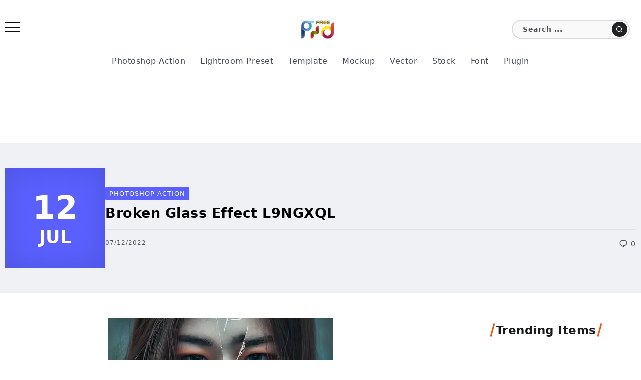

--- FILE ---
content_type: text/html; charset=UTF-8
request_url: https://freepsdvn.com/photoshop-action/broken-glass-effect-l9ngxql/
body_size: 22453
content:
<!DOCTYPE html><html lang="en-US" prefix="og: https://ogp.me/ns#"><head><meta charset="UTF-8"><meta name="viewport" content="width=device-width, initial-scale=1"><link rel="profile" href="https://gmpg.org/xfn/11"><style>/* Force system fonts for instant text rendering */
        body, h1, h2, h3, h4, h5, h6, p {
            font-family: -apple-system, system-ui, BlinkMacSystemFont, "Segoe UI", Helvetica, Arial, sans-serif !important;
            text-rendering: optimizeSpeed;
            display: block !important;
            visibility: visible !important;
            opacity: 1 !important;
        }

        /* Critical CSS for LCP Elements (Titles & Excerpts) */
        .single-hero-title-1 .title, .single-hero-title-2 .title, h1.title {
            font-size: 1.7rem !important;
            line-height: 1.2 !important;
            margin: 0 0 1rem !important;
            padding: 0 0 1rem !important;
            border-bottom: 1px solid #dfe1ea !important;
            color: #000 !important;
            backdrop-filter: none !important;
            transition: none !important;
            animation: none !important;
        }

        .single-hero-title-1 .excerpt, .single-hero-title-2 .excerpt, .entry-content p {
            font-size: 1rem !important;
            line-height: 1.6 !important;
            color: #757a8b !important;
        }</style><title>Broken Glass Effect L9NGXQL - FreePSDvn</title><meta name="description" content="Broken Glass Effect&nbsp;This action is designed to transform your pictures into Caricature Effect.You will get the best energetic, oily, painting oil,"/><meta name="robots" content="index, follow, max-snippet:-1, max-video-preview:-1, max-image-preview:large"/><link rel="canonical" href="https://freepsdvn.com/photoshop-action/broken-glass-effect-l9ngxql/" /><meta property="og:locale" content="en_US" /><meta property="og:type" content="article" /><meta property="og:title" content="Broken Glass Effect L9NGXQL - FreePSDvn" /><meta property="og:description" content="Broken Glass Effect&nbsp;This action is designed to transform your pictures into Caricature Effect.You will get the best energetic, oily, painting oil," /><meta property="og:url" content="https://freepsdvn.com/photoshop-action/broken-glass-effect-l9ngxql/" /><meta property="og:site_name" content="FreePSDvn" /><meta property="article:publisher" content="https://www.facebook.com/freepsdvn" /><meta property="article:tag" content="broken glass" /><meta property="article:tag" content="envato" /><meta property="article:tag" content="L9NGXQL" /><meta property="article:tag" content="photo effect" /><meta property="article:tag" content="premium action" /><meta property="article:tag" content="pro action" /><meta property="article:section" content="Photoshop Action" /><meta property="og:image" content="https://freepsdvn.com/wp-content/uploads/2022/07/FreePsdVn.com_2207203_ACTION_broken_glass_effect_l9ngxql_cover.jpg" /><meta property="og:image:secure_url" content="https://freepsdvn.com/wp-content/uploads/2022/07/FreePsdVn.com_2207203_ACTION_broken_glass_effect_l9ngxql_cover.jpg" /><meta property="og:image:width" content="450" /><meta property="og:image:height" content="300" /><meta property="og:image:alt" content="Broken Glass Effect L9NGXQL" /><meta property="og:image:type" content="image/jpeg" /><meta property="article:published_time" content="2022-07-12T10:01:00+07:00" /><meta name="twitter:card" content="summary_large_image" /><meta name="twitter:title" content="Broken Glass Effect L9NGXQL - FreePSDvn" /><meta name="twitter:description" content="Broken Glass Effect&nbsp;This action is designed to transform your pictures into Caricature Effect.You will get the best energetic, oily, painting oil," /><meta name="twitter:site" content="@FreePSDvn" /><meta name="twitter:creator" content="@FreePSDvn" /><meta name="twitter:image" content="https://freepsdvn.com/wp-content/uploads/2022/07/FreePsdVn.com_2207203_ACTION_broken_glass_effect_l9ngxql_cover.jpg" /><meta name="twitter:label1" content="Written by" /><meta name="twitter:data1" content="FreePSDvn" /><meta name="twitter:label2" content="Time to read" /><meta name="twitter:data2" content="Less than a minute" /> <script type="application/ld+json" class="rank-math-schema">{"@context":"https://schema.org","@graph":[{"@type":["Person","Organization"],"@id":"https://freepsdvn.com/#person","name":"FreePSDvn","sameAs":["https://www.facebook.com/freepsdvn","https://twitter.com/FreePSDvn","https://www.pinterest.com/freepsdvncom/"]},{"@type":"WebSite","@id":"https://freepsdvn.com/#website","url":"https://freepsdvn.com","name":"FreePSDvn","publisher":{"@id":"https://freepsdvn.com/#person"},"inLanguage":"en-US"},{"@type":"ImageObject","@id":"https://freepsdvn.com/wp-content/uploads/2022/07/FreePsdVn.com_2207203_ACTION_broken_glass_effect_l9ngxql_cover.jpg","url":"https://freepsdvn.com/wp-content/uploads/2022/07/FreePsdVn.com_2207203_ACTION_broken_glass_effect_l9ngxql_cover.jpg","width":"450","height":"300","inLanguage":"en-US"},{"@type":"BreadcrumbList","@id":"https://freepsdvn.com/photoshop-action/broken-glass-effect-l9ngxql/#breadcrumb","itemListElement":[{"@type":"ListItem","position":"1","item":{"@id":"https://freepsdvn.com","name":"Home"}},{"@type":"ListItem","position":"2","item":{"@id":"https://freepsdvn.com/photoshop-action/broken-glass-effect-l9ngxql/","name":"Broken Glass Effect L9NGXQL"}}]},{"@type":"WebPage","@id":"https://freepsdvn.com/photoshop-action/broken-glass-effect-l9ngxql/#webpage","url":"https://freepsdvn.com/photoshop-action/broken-glass-effect-l9ngxql/","name":"Broken Glass Effect L9NGXQL - FreePSDvn","datePublished":"2022-07-12T10:01:00+07:00","dateModified":"2022-07-12T10:01:00+07:00","isPartOf":{"@id":"https://freepsdvn.com/#website"},"primaryImageOfPage":{"@id":"https://freepsdvn.com/wp-content/uploads/2022/07/FreePsdVn.com_2207203_ACTION_broken_glass_effect_l9ngxql_cover.jpg"},"inLanguage":"en-US","breadcrumb":{"@id":"https://freepsdvn.com/photoshop-action/broken-glass-effect-l9ngxql/#breadcrumb"}},{"@type":"Person","@id":"https://freepsdvn.com/photoshop-action/broken-glass-effect-l9ngxql/#author","name":"FreePSDvn","image":{"@type":"ImageObject","@id":"https://secure.gravatar.com/avatar/0127cfbcceaefa7b68ee940e1aab78cf5e433710d37785e53c0220dc10acab52?s=96&amp;d=mm&amp;r=g","url":"https://secure.gravatar.com/avatar/0127cfbcceaefa7b68ee940e1aab78cf5e433710d37785e53c0220dc10acab52?s=96&amp;d=mm&amp;r=g","caption":"FreePSDvn","inLanguage":"en-US"}},{"@type":"BlogPosting","headline":"Broken Glass Effect L9NGXQL - FreePSDvn","datePublished":"2022-07-12T10:01:00+07:00","dateModified":"2022-07-12T10:01:00+07:00","author":{"@id":"https://freepsdvn.com/photoshop-action/broken-glass-effect-l9ngxql/#author","name":"FreePSDvn"},"publisher":{"@id":"https://freepsdvn.com/#person"},"description":"Broken Glass Effect&nbsp;This action is designed to transform your pictures into Caricature Effect.You will get the best energetic, oily, painting oil,","name":"Broken Glass Effect L9NGXQL - FreePSDvn","@id":"https://freepsdvn.com/photoshop-action/broken-glass-effect-l9ngxql/#richSnippet","isPartOf":{"@id":"https://freepsdvn.com/photoshop-action/broken-glass-effect-l9ngxql/#webpage"},"image":{"@id":"https://freepsdvn.com/wp-content/uploads/2022/07/FreePsdVn.com_2207203_ACTION_broken_glass_effect_l9ngxql_cover.jpg"},"inLanguage":"en-US","mainEntityOfPage":{"@id":"https://freepsdvn.com/photoshop-action/broken-glass-effect-l9ngxql/#webpage"}}]}</script> <link href='https://cdn.fuseplatform.net' rel='preconnect' /><link href='https://pagead2.googlesyndication.com' rel='preconnect' /><link href='https://securepubads.g.doubleclick.net' rel='preconnect' /><link href='https://c.amazon-adsystem.com' rel='preconnect' /><link href='https://spellknight.com' rel='preconnect' /><link href='https://cdn.jsdelivr.net' rel='preconnect' /><link rel="alternate" type="application/rss+xml" title="FreePSDvn &raquo; Feed" href="https://freepsdvn.com/feed/" /><link rel="alternate" type="application/rss+xml" title="FreePSDvn &raquo; Comments Feed" href="https://freepsdvn.com/comments/feed/" /><link rel="preload" as="image" href="https://freepsdvn.com/wp-content/uploads/2022/07/FreePsdVn.com_2207203_ACTION_broken_glass_effect_l9ngxql_cover.jpg" fetchpriority="high"><link rel="alternate" type="application/rss+xml" title="FreePSDvn &raquo; Broken Glass Effect L9NGXQL Comments Feed" href="https://freepsdvn.com/photoshop-action/broken-glass-effect-l9ngxql/feed/" /><style id='wp-img-auto-sizes-contain-inline-css'>img:is([sizes=auto i],[sizes^="auto," i]){contain-intrinsic-size:3000px 1500px}
/*# sourceURL=wp-img-auto-sizes-contain-inline-css */</style><link rel='stylesheet' id='wp-block-library-css' href='https://freepsdvn.com/wp-includes/css/dist/block-library/style.min.css' media='all' /><style id='wp-block-button-inline-css'>.wp-block-button__link{align-content:center;box-sizing:border-box;cursor:pointer;display:inline-block;height:100%;text-align:center;word-break:break-word}.wp-block-button__link.aligncenter{text-align:center}.wp-block-button__link.alignright{text-align:right}:where(.wp-block-button__link){border-radius:9999px;box-shadow:none;padding:calc(.667em + 2px) calc(1.333em + 2px);text-decoration:none}.wp-block-button[style*=text-decoration] .wp-block-button__link{text-decoration:inherit}.wp-block-buttons>.wp-block-button.has-custom-width{max-width:none}.wp-block-buttons>.wp-block-button.has-custom-width .wp-block-button__link{width:100%}.wp-block-buttons>.wp-block-button.has-custom-font-size .wp-block-button__link{font-size:inherit}.wp-block-buttons>.wp-block-button.wp-block-button__width-25{width:calc(25% - var(--wp--style--block-gap, .5em)*.75)}.wp-block-buttons>.wp-block-button.wp-block-button__width-50{width:calc(50% - var(--wp--style--block-gap, .5em)*.5)}.wp-block-buttons>.wp-block-button.wp-block-button__width-75{width:calc(75% - var(--wp--style--block-gap, .5em)*.25)}.wp-block-buttons>.wp-block-button.wp-block-button__width-100{flex-basis:100%;width:100%}.wp-block-buttons.is-vertical>.wp-block-button.wp-block-button__width-25{width:25%}.wp-block-buttons.is-vertical>.wp-block-button.wp-block-button__width-50{width:50%}.wp-block-buttons.is-vertical>.wp-block-button.wp-block-button__width-75{width:75%}.wp-block-button.is-style-squared,.wp-block-button__link.wp-block-button.is-style-squared{border-radius:0}.wp-block-button.no-border-radius,.wp-block-button__link.no-border-radius{border-radius:0!important}:root :where(.wp-block-button .wp-block-button__link.is-style-outline),:root :where(.wp-block-button.is-style-outline>.wp-block-button__link){border:2px solid;padding:.667em 1.333em}:root :where(.wp-block-button .wp-block-button__link.is-style-outline:not(.has-text-color)),:root :where(.wp-block-button.is-style-outline>.wp-block-button__link:not(.has-text-color)){color:currentColor}:root :where(.wp-block-button .wp-block-button__link.is-style-outline:not(.has-background)),:root :where(.wp-block-button.is-style-outline>.wp-block-button__link:not(.has-background)){background-color:initial;background-image:none}
/*# sourceURL=https://freepsdvn.com/wp-includes/blocks/button/style.min.css */</style><style id='wp-block-image-inline-css'>.wp-block-image>a,.wp-block-image>figure>a{display:inline-block}.wp-block-image img{box-sizing:border-box;height:auto;max-width:100%;vertical-align:bottom}@media not (prefers-reduced-motion){.wp-block-image img.hide{visibility:hidden}.wp-block-image img.show{animation:show-content-image .4s}}.wp-block-image[style*=border-radius] img,.wp-block-image[style*=border-radius]>a{border-radius:inherit}.wp-block-image.has-custom-border img{box-sizing:border-box}.wp-block-image.aligncenter{text-align:center}.wp-block-image.alignfull>a,.wp-block-image.alignwide>a{width:100%}.wp-block-image.alignfull img,.wp-block-image.alignwide img{height:auto;width:100%}.wp-block-image .aligncenter,.wp-block-image .alignleft,.wp-block-image .alignright,.wp-block-image.aligncenter,.wp-block-image.alignleft,.wp-block-image.alignright{display:table}.wp-block-image .aligncenter>figcaption,.wp-block-image .alignleft>figcaption,.wp-block-image .alignright>figcaption,.wp-block-image.aligncenter>figcaption,.wp-block-image.alignleft>figcaption,.wp-block-image.alignright>figcaption{caption-side:bottom;display:table-caption}.wp-block-image .alignleft{float:left;margin:.5em 1em .5em 0}.wp-block-image .alignright{float:right;margin:.5em 0 .5em 1em}.wp-block-image .aligncenter{margin-left:auto;margin-right:auto}.wp-block-image :where(figcaption){margin-bottom:1em;margin-top:.5em}.wp-block-image.is-style-circle-mask img{border-radius:9999px}@supports ((-webkit-mask-image:none) or (mask-image:none)) or (-webkit-mask-image:none){.wp-block-image.is-style-circle-mask img{border-radius:0;-webkit-mask-image:url('data:image/svg+xml;utf8,<svg viewBox="0 0 100 100" xmlns="http://www.w3.org/2000/svg"><circle cx="50" cy="50" r="50"/></svg>');mask-image:url('data:image/svg+xml;utf8,<svg viewBox="0 0 100 100" xmlns="http://www.w3.org/2000/svg"><circle cx="50" cy="50" r="50"/></svg>');mask-mode:alpha;-webkit-mask-position:center;mask-position:center;-webkit-mask-repeat:no-repeat;mask-repeat:no-repeat;-webkit-mask-size:contain;mask-size:contain}}:root :where(.wp-block-image.is-style-rounded img,.wp-block-image .is-style-rounded img){border-radius:9999px}.wp-block-image figure{margin:0}.wp-lightbox-container{display:flex;flex-direction:column;position:relative}.wp-lightbox-container img{cursor:zoom-in}.wp-lightbox-container img:hover+button{opacity:1}.wp-lightbox-container button{align-items:center;backdrop-filter:blur(16px) saturate(180%);background-color:#5a5a5a40;border:none;border-radius:4px;cursor:zoom-in;display:flex;height:20px;justify-content:center;opacity:0;padding:0;position:absolute;right:16px;text-align:center;top:16px;width:20px;z-index:100}@media not (prefers-reduced-motion){.wp-lightbox-container button{transition:opacity .2s ease}}.wp-lightbox-container button:focus-visible{outline:3px auto #5a5a5a40;outline:3px auto -webkit-focus-ring-color;outline-offset:3px}.wp-lightbox-container button:hover{cursor:pointer;opacity:1}.wp-lightbox-container button:focus{opacity:1}.wp-lightbox-container button:focus,.wp-lightbox-container button:hover,.wp-lightbox-container button:not(:hover):not(:active):not(.has-background){background-color:#5a5a5a40;border:none}.wp-lightbox-overlay{box-sizing:border-box;cursor:zoom-out;height:100vh;left:0;overflow:hidden;position:fixed;top:0;visibility:hidden;width:100%;z-index:100000}.wp-lightbox-overlay .close-button{align-items:center;cursor:pointer;display:flex;justify-content:center;min-height:40px;min-width:40px;padding:0;position:absolute;right:calc(env(safe-area-inset-right) + 16px);top:calc(env(safe-area-inset-top) + 16px);z-index:5000000}.wp-lightbox-overlay .close-button:focus,.wp-lightbox-overlay .close-button:hover,.wp-lightbox-overlay .close-button:not(:hover):not(:active):not(.has-background){background:none;border:none}.wp-lightbox-overlay .lightbox-image-container{height:var(--wp--lightbox-container-height);left:50%;overflow:hidden;position:absolute;top:50%;transform:translate(-50%,-50%);transform-origin:top left;width:var(--wp--lightbox-container-width);z-index:9999999999}.wp-lightbox-overlay .wp-block-image{align-items:center;box-sizing:border-box;display:flex;height:100%;justify-content:center;margin:0;position:relative;transform-origin:0 0;width:100%;z-index:3000000}.wp-lightbox-overlay .wp-block-image img{height:var(--wp--lightbox-image-height);min-height:var(--wp--lightbox-image-height);min-width:var(--wp--lightbox-image-width);width:var(--wp--lightbox-image-width)}.wp-lightbox-overlay .wp-block-image figcaption{display:none}.wp-lightbox-overlay button{background:none;border:none}.wp-lightbox-overlay .scrim{background-color:#fff;height:100%;opacity:.9;position:absolute;width:100%;z-index:2000000}.wp-lightbox-overlay.active{visibility:visible}@media not (prefers-reduced-motion){.wp-lightbox-overlay.active{animation:turn-on-visibility .25s both}.wp-lightbox-overlay.active img{animation:turn-on-visibility .35s both}.wp-lightbox-overlay.show-closing-animation:not(.active){animation:turn-off-visibility .35s both}.wp-lightbox-overlay.show-closing-animation:not(.active) img{animation:turn-off-visibility .25s both}.wp-lightbox-overlay.zoom.active{animation:none;opacity:1;visibility:visible}.wp-lightbox-overlay.zoom.active .lightbox-image-container{animation:lightbox-zoom-in .4s}.wp-lightbox-overlay.zoom.active .lightbox-image-container img{animation:none}.wp-lightbox-overlay.zoom.active .scrim{animation:turn-on-visibility .4s forwards}.wp-lightbox-overlay.zoom.show-closing-animation:not(.active){animation:none}.wp-lightbox-overlay.zoom.show-closing-animation:not(.active) .lightbox-image-container{animation:lightbox-zoom-out .4s}.wp-lightbox-overlay.zoom.show-closing-animation:not(.active) .lightbox-image-container img{animation:none}.wp-lightbox-overlay.zoom.show-closing-animation:not(.active) .scrim{animation:turn-off-visibility .4s forwards}}@keyframes show-content-image{0%{visibility:hidden}99%{visibility:hidden}to{visibility:visible}}@keyframes turn-on-visibility{0%{opacity:0}to{opacity:1}}@keyframes turn-off-visibility{0%{opacity:1;visibility:visible}99%{opacity:0;visibility:visible}to{opacity:0;visibility:hidden}}@keyframes lightbox-zoom-in{0%{transform:translate(calc((-100vw + var(--wp--lightbox-scrollbar-width))/2 + var(--wp--lightbox-initial-left-position)),calc(-50vh + var(--wp--lightbox-initial-top-position))) scale(var(--wp--lightbox-scale))}to{transform:translate(-50%,-50%) scale(1)}}@keyframes lightbox-zoom-out{0%{transform:translate(-50%,-50%) scale(1);visibility:visible}99%{visibility:visible}to{transform:translate(calc((-100vw + var(--wp--lightbox-scrollbar-width))/2 + var(--wp--lightbox-initial-left-position)),calc(-50vh + var(--wp--lightbox-initial-top-position))) scale(var(--wp--lightbox-scale));visibility:hidden}}
/*# sourceURL=https://freepsdvn.com/wp-includes/blocks/image/style.min.css */</style><style id='wp-block-image-theme-inline-css'>:root :where(.wp-block-image figcaption){color:#555;font-size:13px;text-align:center}.is-dark-theme :root :where(.wp-block-image figcaption){color:#ffffffa6}.wp-block-image{margin:0 0 1em}
/*# sourceURL=https://freepsdvn.com/wp-includes/blocks/image/theme.min.css */</style><style id='wp-block-list-inline-css'>ol,ul{box-sizing:border-box}:root :where(.wp-block-list.has-background){padding:1.25em 2.375em}
/*# sourceURL=https://freepsdvn.com/wp-includes/blocks/list/style.min.css */</style><style id='wp-block-paragraph-inline-css'>.is-small-text{font-size:.875em}.is-regular-text{font-size:1em}.is-large-text{font-size:2.25em}.is-larger-text{font-size:3em}.has-drop-cap:not(:focus):first-letter{float:left;font-size:8.4em;font-style:normal;font-weight:100;line-height:.68;margin:.05em .1em 0 0;text-transform:uppercase}body.rtl .has-drop-cap:not(:focus):first-letter{float:none;margin-left:.1em}p.has-drop-cap.has-background{overflow:hidden}:root :where(p.has-background){padding:1.25em 2.375em}:where(p.has-text-color:not(.has-link-color)) a{color:inherit}p.has-text-align-left[style*="writing-mode:vertical-lr"],p.has-text-align-right[style*="writing-mode:vertical-rl"]{rotate:180deg}
/*# sourceURL=https://freepsdvn.com/wp-includes/blocks/paragraph/style.min.css */</style><style id='global-styles-inline-css'>:root{--wp--preset--aspect-ratio--square: 1;--wp--preset--aspect-ratio--4-3: 4/3;--wp--preset--aspect-ratio--3-4: 3/4;--wp--preset--aspect-ratio--3-2: 3/2;--wp--preset--aspect-ratio--2-3: 2/3;--wp--preset--aspect-ratio--16-9: 16/9;--wp--preset--aspect-ratio--9-16: 9/16;--wp--preset--color--black: #000000;--wp--preset--color--cyan-bluish-gray: #abb8c3;--wp--preset--color--white: #ffffff;--wp--preset--color--pale-pink: #f78da7;--wp--preset--color--vivid-red: #cf2e2e;--wp--preset--color--luminous-vivid-orange: #ff6900;--wp--preset--color--luminous-vivid-amber: #fcb900;--wp--preset--color--light-green-cyan: #7bdcb5;--wp--preset--color--vivid-green-cyan: #00d084;--wp--preset--color--pale-cyan-blue: #8ed1fc;--wp--preset--color--vivid-cyan-blue: #0693e3;--wp--preset--color--vivid-purple: #9b51e0;--wp--preset--gradient--vivid-cyan-blue-to-vivid-purple: linear-gradient(135deg,rgb(6,147,227) 0%,rgb(155,81,224) 100%);--wp--preset--gradient--light-green-cyan-to-vivid-green-cyan: linear-gradient(135deg,rgb(122,220,180) 0%,rgb(0,208,130) 100%);--wp--preset--gradient--luminous-vivid-amber-to-luminous-vivid-orange: linear-gradient(135deg,rgb(252,185,0) 0%,rgb(255,105,0) 100%);--wp--preset--gradient--luminous-vivid-orange-to-vivid-red: linear-gradient(135deg,rgb(255,105,0) 0%,rgb(207,46,46) 100%);--wp--preset--gradient--very-light-gray-to-cyan-bluish-gray: linear-gradient(135deg,rgb(238,238,238) 0%,rgb(169,184,195) 100%);--wp--preset--gradient--cool-to-warm-spectrum: linear-gradient(135deg,rgb(74,234,220) 0%,rgb(151,120,209) 20%,rgb(207,42,186) 40%,rgb(238,44,130) 60%,rgb(251,105,98) 80%,rgb(254,248,76) 100%);--wp--preset--gradient--blush-light-purple: linear-gradient(135deg,rgb(255,206,236) 0%,rgb(152,150,240) 100%);--wp--preset--gradient--blush-bordeaux: linear-gradient(135deg,rgb(254,205,165) 0%,rgb(254,45,45) 50%,rgb(107,0,62) 100%);--wp--preset--gradient--luminous-dusk: linear-gradient(135deg,rgb(255,203,112) 0%,rgb(199,81,192) 50%,rgb(65,88,208) 100%);--wp--preset--gradient--pale-ocean: linear-gradient(135deg,rgb(255,245,203) 0%,rgb(182,227,212) 50%,rgb(51,167,181) 100%);--wp--preset--gradient--electric-grass: linear-gradient(135deg,rgb(202,248,128) 0%,rgb(113,206,126) 100%);--wp--preset--gradient--midnight: linear-gradient(135deg,rgb(2,3,129) 0%,rgb(40,116,252) 100%);--wp--preset--font-size--small: 13px;--wp--preset--font-size--medium: 20px;--wp--preset--font-size--large: 36px;--wp--preset--font-size--x-large: 42px;--wp--preset--spacing--20: 0.44rem;--wp--preset--spacing--30: 0.67rem;--wp--preset--spacing--40: 1rem;--wp--preset--spacing--50: 1.5rem;--wp--preset--spacing--60: 2.25rem;--wp--preset--spacing--70: 3.38rem;--wp--preset--spacing--80: 5.06rem;--wp--preset--shadow--natural: 6px 6px 9px rgba(0, 0, 0, 0.2);--wp--preset--shadow--deep: 12px 12px 50px rgba(0, 0, 0, 0.4);--wp--preset--shadow--sharp: 6px 6px 0px rgba(0, 0, 0, 0.2);--wp--preset--shadow--outlined: 6px 6px 0px -3px rgb(255, 255, 255), 6px 6px rgb(0, 0, 0);--wp--preset--shadow--crisp: 6px 6px 0px rgb(0, 0, 0);}:where(.is-layout-flex){gap: 0.5em;}:where(.is-layout-grid){gap: 0.5em;}body .is-layout-flex{display: flex;}.is-layout-flex{flex-wrap: wrap;align-items: center;}.is-layout-flex > :is(*, div){margin: 0;}body .is-layout-grid{display: grid;}.is-layout-grid > :is(*, div){margin: 0;}:where(.wp-block-columns.is-layout-flex){gap: 2em;}:where(.wp-block-columns.is-layout-grid){gap: 2em;}:where(.wp-block-post-template.is-layout-flex){gap: 1.25em;}:where(.wp-block-post-template.is-layout-grid){gap: 1.25em;}.has-black-color{color: var(--wp--preset--color--black) !important;}.has-cyan-bluish-gray-color{color: var(--wp--preset--color--cyan-bluish-gray) !important;}.has-white-color{color: var(--wp--preset--color--white) !important;}.has-pale-pink-color{color: var(--wp--preset--color--pale-pink) !important;}.has-vivid-red-color{color: var(--wp--preset--color--vivid-red) !important;}.has-luminous-vivid-orange-color{color: var(--wp--preset--color--luminous-vivid-orange) !important;}.has-luminous-vivid-amber-color{color: var(--wp--preset--color--luminous-vivid-amber) !important;}.has-light-green-cyan-color{color: var(--wp--preset--color--light-green-cyan) !important;}.has-vivid-green-cyan-color{color: var(--wp--preset--color--vivid-green-cyan) !important;}.has-pale-cyan-blue-color{color: var(--wp--preset--color--pale-cyan-blue) !important;}.has-vivid-cyan-blue-color{color: var(--wp--preset--color--vivid-cyan-blue) !important;}.has-vivid-purple-color{color: var(--wp--preset--color--vivid-purple) !important;}.has-black-background-color{background-color: var(--wp--preset--color--black) !important;}.has-cyan-bluish-gray-background-color{background-color: var(--wp--preset--color--cyan-bluish-gray) !important;}.has-white-background-color{background-color: var(--wp--preset--color--white) !important;}.has-pale-pink-background-color{background-color: var(--wp--preset--color--pale-pink) !important;}.has-vivid-red-background-color{background-color: var(--wp--preset--color--vivid-red) !important;}.has-luminous-vivid-orange-background-color{background-color: var(--wp--preset--color--luminous-vivid-orange) !important;}.has-luminous-vivid-amber-background-color{background-color: var(--wp--preset--color--luminous-vivid-amber) !important;}.has-light-green-cyan-background-color{background-color: var(--wp--preset--color--light-green-cyan) !important;}.has-vivid-green-cyan-background-color{background-color: var(--wp--preset--color--vivid-green-cyan) !important;}.has-pale-cyan-blue-background-color{background-color: var(--wp--preset--color--pale-cyan-blue) !important;}.has-vivid-cyan-blue-background-color{background-color: var(--wp--preset--color--vivid-cyan-blue) !important;}.has-vivid-purple-background-color{background-color: var(--wp--preset--color--vivid-purple) !important;}.has-black-border-color{border-color: var(--wp--preset--color--black) !important;}.has-cyan-bluish-gray-border-color{border-color: var(--wp--preset--color--cyan-bluish-gray) !important;}.has-white-border-color{border-color: var(--wp--preset--color--white) !important;}.has-pale-pink-border-color{border-color: var(--wp--preset--color--pale-pink) !important;}.has-vivid-red-border-color{border-color: var(--wp--preset--color--vivid-red) !important;}.has-luminous-vivid-orange-border-color{border-color: var(--wp--preset--color--luminous-vivid-orange) !important;}.has-luminous-vivid-amber-border-color{border-color: var(--wp--preset--color--luminous-vivid-amber) !important;}.has-light-green-cyan-border-color{border-color: var(--wp--preset--color--light-green-cyan) !important;}.has-vivid-green-cyan-border-color{border-color: var(--wp--preset--color--vivid-green-cyan) !important;}.has-pale-cyan-blue-border-color{border-color: var(--wp--preset--color--pale-cyan-blue) !important;}.has-vivid-cyan-blue-border-color{border-color: var(--wp--preset--color--vivid-cyan-blue) !important;}.has-vivid-purple-border-color{border-color: var(--wp--preset--color--vivid-purple) !important;}.has-vivid-cyan-blue-to-vivid-purple-gradient-background{background: var(--wp--preset--gradient--vivid-cyan-blue-to-vivid-purple) !important;}.has-light-green-cyan-to-vivid-green-cyan-gradient-background{background: var(--wp--preset--gradient--light-green-cyan-to-vivid-green-cyan) !important;}.has-luminous-vivid-amber-to-luminous-vivid-orange-gradient-background{background: var(--wp--preset--gradient--luminous-vivid-amber-to-luminous-vivid-orange) !important;}.has-luminous-vivid-orange-to-vivid-red-gradient-background{background: var(--wp--preset--gradient--luminous-vivid-orange-to-vivid-red) !important;}.has-very-light-gray-to-cyan-bluish-gray-gradient-background{background: var(--wp--preset--gradient--very-light-gray-to-cyan-bluish-gray) !important;}.has-cool-to-warm-spectrum-gradient-background{background: var(--wp--preset--gradient--cool-to-warm-spectrum) !important;}.has-blush-light-purple-gradient-background{background: var(--wp--preset--gradient--blush-light-purple) !important;}.has-blush-bordeaux-gradient-background{background: var(--wp--preset--gradient--blush-bordeaux) !important;}.has-luminous-dusk-gradient-background{background: var(--wp--preset--gradient--luminous-dusk) !important;}.has-pale-ocean-gradient-background{background: var(--wp--preset--gradient--pale-ocean) !important;}.has-electric-grass-gradient-background{background: var(--wp--preset--gradient--electric-grass) !important;}.has-midnight-gradient-background{background: var(--wp--preset--gradient--midnight) !important;}.has-small-font-size{font-size: var(--wp--preset--font-size--small) !important;}.has-medium-font-size{font-size: var(--wp--preset--font-size--medium) !important;}.has-large-font-size{font-size: var(--wp--preset--font-size--large) !important;}.has-x-large-font-size{font-size: var(--wp--preset--font-size--x-large) !important;}
/*# sourceURL=global-styles-inline-css */</style><style id='classic-theme-styles-inline-css'>/*! This file is auto-generated */
.wp-block-button__link{color:#fff;background-color:#32373c;border-radius:9999px;box-shadow:none;text-decoration:none;padding:calc(.667em + 2px) calc(1.333em + 2px);font-size:1.125em}.wp-block-file__button{background:#32373c;color:#fff;text-decoration:none}
/*# sourceURL=/wp-includes/css/classic-themes.min.css */</style><link rel='stylesheet' id='rivax-icon-css' href='https://freepsdvn.com/wp-content/cache/autoptimize/css/autoptimize_single_f68a1f1d728c64e1273d636bc7067173.css' media='all' /><link rel='stylesheet' id='bootstrap-grid-css' href='https://freepsdvn.com/wp-content/themes/fonix/assets/css/bootstrap-grid.min.css' media='all' /><link rel='stylesheet' id='rivax-theme-style-css' href='https://freepsdvn.com/wp-content/cache/autoptimize/css/autoptimize_single_866a357215aab4c379fc24c80a0fcace.css' media='all' /><style id='rivax-theme-style-inline-css'>.container { max-width: 1280px; }body .elementor-section.elementor-section-boxed > .elementor-container { max-width: 1280px; }body .e-con { --container-max-width: 1280px; }:root { --accent-color: #5960FF;}.blog-archive-title, .blog-archive-title .title {}@media screen and (max-width: 1024px) {}#site-sticky-header::before { -webkit-backdrop-filter: blur(16px); backdrop-filter: blur(16px);}
/*# sourceURL=rivax-theme-style-inline-css */</style><link rel='stylesheet' id='rivax-single-css' href='https://freepsdvn.com/wp-content/cache/autoptimize/css/autoptimize_single_841a6660de3b4fe756f41d8b6289d0a5.css' media='all' /><link rel='stylesheet' id='elementor-frontend-css' href='https://freepsdvn.com/wp-content/plugins/elementor/assets/css/frontend.min.css' media='all' /><style id='elementor-frontend-inline-css'>.elementor-kit-183871{--e-global-color-primary:#6EC1E4;--e-global-color-secondary:#54595F;--e-global-color-text:#7A7A7A;--e-global-color-accent:#61CE70;--e-global-typography-primary-font-family:"Roboto";--e-global-typography-primary-font-weight:600;--e-global-typography-secondary-font-family:"Roboto Slab";--e-global-typography-secondary-font-weight:400;--e-global-typography-text-font-family:"Roboto";--e-global-typography-text-font-weight:400;--e-global-typography-accent-font-family:"Roboto";--e-global-typography-accent-font-weight:500;}.elementor-section.elementor-section-boxed > .elementor-container{max-width:1280px;}.e-con{--container-max-width:1280px;}.elementor-widget:not(:last-child){--kit-widget-spacing:20px;}.elementor-element{--widgets-spacing:20px 20px;--widgets-spacing-row:20px;--widgets-spacing-column:20px;}{}h1.entry-title{display:var(--page-title-display);}@media(max-width:1024px){.elementor-section.elementor-section-boxed > .elementor-container{max-width:1024px;}.e-con{--container-max-width:1024px;}}@media(max-width:767px){.elementor-section.elementor-section-boxed > .elementor-container{max-width:767px;}.e-con{--container-max-width:767px;}}
.elementor-185000 .elementor-element.elementor-element-87bf645 .rivax-divider-heading, .elementor-185000 .elementor-element.elementor-element-87bf645 .subtitle-text-wrap{justify-content:center;text-align:center;}.elementor-185000 .elementor-element.elementor-element-87bf645 > .elementor-widget-container{padding:0px 0px 30px 0px;}.elementor-185000 .elementor-element.elementor-element-87bf645 .rivax-divider-heading{--divider-color:#FA5005;}.elementor-185000 .elementor-element.elementor-element-87bf645 .divider-1{width:0px;}.elementor-185000 .elementor-element.elementor-element-87bf645 .divider-4{width:0px;}.elementor-185000 .elementor-element.elementor-element-5957671 .rivax-posts-wrapper.layout-grid{grid-template-columns:repeat(1, 1fr);column-gap:20px;row-gap:20px;}.elementor-185000 .elementor-element.elementor-element-5957671 .rivax-posts-wrapper.layout-masonry .post-item{width:calc(100% / 1);padding-left:calc(20px * .5);padding-right:calc(20px * .5);margin-bottom:20px;}.elementor-185000 .elementor-element.elementor-element-5957671 .rivax-posts-wrapper.layout-carousel .post-item{width:calc(100% / 1);}body:not(.rtl) .elementor-185000 .elementor-element.elementor-element-5957671 .rivax-posts-wrapper.layout-carousel .post-item{margin-right:20px;}body.rtl .elementor-185000 .elementor-element.elementor-element-5957671 .rivax-posts-wrapper.layout-carousel .post-item{margin-left:20px;}.elementor-185000 .elementor-element.elementor-element-5957671 .rivax-posts-wrapper.layout-masonry{margin-left:calc(20px * -.5);margin-right:calc(20px * -.5);}.elementor-185000 .elementor-element.elementor-element-5957671 .post-wrapper::before{background-color:transparent;background-image:linear-gradient(180deg, #02010100 46%, #0E0F10F0 100%);}.elementor-185000 .elementor-element.elementor-element-5957671 .post-wrapper .title a{background-color:transparent;background-image:linear-gradient(180deg, #FA5005 0%, #FA5005 100%);}.elementor-185000 .elementor-element.elementor-element-5957671 .content-wrapper-inner{text-align:center;}.elementor-185000 .elementor-element.elementor-element-5957671 .post-wrapper .title a:hover{color:#FFFFFF;}.elementor-185000 .elementor-element.elementor-element-2132932 .rivax-posts-wrapper.layout-grid{grid-template-columns:repeat(1, 1fr);column-gap:20px;row-gap:20px;}.elementor-185000 .elementor-element.elementor-element-2132932 .rivax-posts-wrapper.layout-carousel .post-item{width:calc(100% / 1);}body:not(.rtl) .elementor-185000 .elementor-element.elementor-element-2132932 .rivax-posts-wrapper.layout-carousel .post-item{margin-right:20px;}body.rtl .elementor-185000 .elementor-element.elementor-element-2132932 .rivax-posts-wrapper.layout-carousel .post-item{margin-left:20px;}.elementor-185000 .elementor-element.elementor-element-2132932 .post-wrapper .title a{background-color:transparent;background-image:linear-gradient(180deg, #FA5005 0%, #FA5005 100%);}.elementor-185000 .elementor-element.elementor-element-2132932 .content-wrapper{text-align:left;}.elementor-185000 .elementor-element.elementor-element-2132932 .post-wrapper{padding:10px 0px 0px 0px;border-style:solid;border-width:1px 0px 0px 0px;border-radius:0px 0px 0px 0px;}.elementor-185000 .elementor-element.elementor-element-2132932 .post-counter::before{content:counter(post-num, decimal-leading-zero);}.elementor-185000 .elementor-element.elementor-element-2132932 .post-counter{color:#CBD0D3;}.elementor-185000 .elementor-element.elementor-element-2132932 .post-wrapper .title a:hover{color:#2B2D42;}@media(max-width:1024px){.elementor-185000 .elementor-element.elementor-element-5957671 .rivax-posts-wrapper.layout-grid{grid-template-columns:repeat(1, 1fr);}.elementor-185000 .elementor-element.elementor-element-5957671 .rivax-posts-wrapper.layout-masonry .post-item{width:calc(100% / 1);}.elementor-185000 .elementor-element.elementor-element-5957671 .rivax-posts-wrapper.layout-carousel .post-item{width:calc(100% / 1);}.elementor-185000 .elementor-element.elementor-element-5957671 .post-wrapper{height:230px;min-height:230px;}.elementor-185000 .elementor-element.elementor-element-5957671 .post-wrapper .content-wrapper-inner{padding:0px 0px 0px 0px;}.elementor-185000 .elementor-element.elementor-element-2132932 .rivax-posts-wrapper.layout-grid{grid-template-columns:repeat(1, 1fr);}.elementor-185000 .elementor-element.elementor-element-2132932 .rivax-posts-wrapper.layout-carousel .post-item{width:calc(100% / 1);}.elementor-185000 .elementor-element.elementor-element-2132932 .post-wrapper{padding:0px 0px 0px 0px;}.elementor-185000 .elementor-element.elementor-element-2132932 .post-wrapper .content-wrapper{padding:0px 0px 0px 0px;}.elementor-185000 .elementor-element.elementor-element-2132932 .post-counter{padding:0px 10px 0px 0px;margin:0px 0px 0px 0px;}}@media(max-width:767px){.elementor-185000 .elementor-element.elementor-element-5957671 .rivax-posts-wrapper.layout-grid{grid-template-columns:repeat(1, 1fr);}.elementor-185000 .elementor-element.elementor-element-5957671 .rivax-posts-wrapper.layout-masonry .post-item{width:calc(100% / 1);}.elementor-185000 .elementor-element.elementor-element-5957671 .rivax-posts-wrapper.layout-carousel .post-item{width:calc(100% / 1);}.elementor-185000 .elementor-element.elementor-element-2132932 .rivax-posts-wrapper.layout-grid{grid-template-columns:repeat(1, 1fr);}.elementor-185000 .elementor-element.elementor-element-2132932 .rivax-posts-wrapper.layout-carousel .post-item{width:calc(100% / 1);}}
.elementor-490 .elementor-element.elementor-element-92d208c:not(.elementor-motion-effects-element-type-background), .elementor-490 .elementor-element.elementor-element-92d208c > .elementor-motion-effects-container > .elementor-motion-effects-layer{background-color:#1B1C2F;}.elementor-490 .elementor-element.elementor-element-92d208c{transition:background 0.3s, border 0.3s, border-radius 0.3s, box-shadow 0.3s;padding:50px 0px 50px 0px;}.elementor-490 .elementor-element.elementor-element-92d208c > .elementor-background-overlay{transition:background 0.3s, border-radius 0.3s, opacity 0.3s;}.elementor-490 .elementor-element.elementor-element-74adc24{--grid-template-columns:repeat(0, auto);text-align:center;--icon-size:18px;--grid-column-gap:14px;--grid-row-gap:0px;}.elementor-490 .elementor-element.elementor-element-74adc24 .elementor-social-icon{background-color:#5960FF;--icon-padding:0.8em;}.elementor-490 .elementor-element.elementor-element-90061c0 .elementor-icon-list-items:not(.elementor-inline-items) .elementor-icon-list-item:not(:last-child){padding-block-end:calc(21px/2);}.elementor-490 .elementor-element.elementor-element-90061c0 .elementor-icon-list-items:not(.elementor-inline-items) .elementor-icon-list-item:not(:first-child){margin-block-start:calc(21px/2);}.elementor-490 .elementor-element.elementor-element-90061c0 .elementor-icon-list-items.elementor-inline-items .elementor-icon-list-item{margin-inline:calc(21px/2);}.elementor-490 .elementor-element.elementor-element-90061c0 .elementor-icon-list-items.elementor-inline-items{margin-inline:calc(-21px/2);}.elementor-490 .elementor-element.elementor-element-90061c0 .elementor-icon-list-items.elementor-inline-items .elementor-icon-list-item:after{inset-inline-end:calc(-21px/2);}.elementor-490 .elementor-element.elementor-element-90061c0 .elementor-icon-list-item:not(:last-child):after{content:"";height:17px;border-color:#63676A;}.elementor-490 .elementor-element.elementor-element-90061c0 .elementor-icon-list-items:not(.elementor-inline-items) .elementor-icon-list-item:not(:last-child):after{border-block-start-style:solid;border-block-start-width:2px;}.elementor-490 .elementor-element.elementor-element-90061c0 .elementor-icon-list-items.elementor-inline-items .elementor-icon-list-item:not(:last-child):after{border-inline-start-style:solid;}.elementor-490 .elementor-element.elementor-element-90061c0 .elementor-inline-items .elementor-icon-list-item:not(:last-child):after{border-inline-start-width:2px;}.elementor-490 .elementor-element.elementor-element-90061c0 .elementor-icon-list-icon i{color:#57C6FF;transition:color 0.3s;}.elementor-490 .elementor-element.elementor-element-90061c0 .elementor-icon-list-icon svg{fill:#57C6FF;transition:fill 0.3s;}.elementor-490 .elementor-element.elementor-element-90061c0{--e-icon-list-icon-size:14px;--icon-vertical-offset:0px;}.elementor-490 .elementor-element.elementor-element-90061c0 .elementor-icon-list-item > .elementor-icon-list-text, .elementor-490 .elementor-element.elementor-element-90061c0 .elementor-icon-list-item > a{font-size:15px;font-weight:400;}.elementor-490 .elementor-element.elementor-element-90061c0 .elementor-icon-list-text{color:#D8D8D8;transition:color 0.3s;}.elementor-490 .elementor-element.elementor-element-90061c0 .elementor-icon-list-item:hover .elementor-icon-list-text{color:#FFFFFF;}.elementor-490 .elementor-element.elementor-element-227eca2:not(.elementor-motion-effects-element-type-background), .elementor-490 .elementor-element.elementor-element-227eca2 > .elementor-motion-effects-container > .elementor-motion-effects-layer{background-color:#576FFF;}.elementor-490 .elementor-element.elementor-element-227eca2{transition:background 0.3s, border 0.3s, border-radius 0.3s, box-shadow 0.3s;padding:10px 0px 10px 0px;}.elementor-490 .elementor-element.elementor-element-227eca2 > .elementor-background-overlay{transition:background 0.3s, border-radius 0.3s, opacity 0.3s;}.elementor-490 .elementor-element.elementor-element-d261883{text-align:center;}.elementor-490 .elementor-element.elementor-element-d261883 .elementor-heading-title{font-size:14px;font-weight:500;-webkit-text-stroke-color:#000;stroke:#000;text-shadow:0px 0px 10px rgba(0,0,0,0.3);color:#FFFFFF;}.elementor-490 .elementor-element.elementor-element-35da016{text-align:center;}.elementor-490 .elementor-element.elementor-element-35da016 .elementor-heading-title{font-size:14px;font-weight:300;line-height:0px;color:#FFFFFF;}@media(max-width:1024px){.elementor-490 .elementor-element.elementor-element-227eca2{padding:10px 0px 10px 0px;}}@media(max-width:767px){.elementor-490 .elementor-element.elementor-element-227eca2{padding:10px 0px 10px 0px;}}
.elementor-185688 .elementor-element.elementor-element-5c8f6cc6{padding:30px 0px 0px 0px;}.elementor-185688 .elementor-element.elementor-element-522a227f .offcanvas-wrapper .offcanvas-container{width:450px;}.elementor-185688 .elementor-element.elementor-element-522a227f .offcanvas-container{padding:0px 0px 0px 0px;}.elementor-185688 .elementor-element.elementor-element-2a622bbd{text-align:center;}.elementor-185688 .elementor-element.elementor-element-2a622bbd .rivax-logo-image img{width:70px;}.elementor-185688 .elementor-element.elementor-element-24a54e06 .popup-search-opener-wrapper{justify-content:right;}.elementor-185688 .elementor-element.elementor-element-24a54e06 .inline-search-form-wrapper{text-align:right;}.elementor-185688 .elementor-element.elementor-element-24a54e06 .inline-search-form .submit{padding:8px 8px 8px 8px;margin:0px 3px 0px 0px;}.elementor-185688 .elementor-element.elementor-element-24a54e06 .popup-search-opener{padding:8px 8px 8px 8px;margin:0px 3px 0px 0px;}.elementor-185688 .elementor-element.elementor-element-24a54e06 .inline-search-form .submit, .elementor-185688 .elementor-element.elementor-element-24a54e06 .popup-search-opener{border-radius:50px 50px 50px 50px;}.elementor-185688 .elementor-element.elementor-element-24a54e06 .popup-search-opener, .elementor-185688 .elementor-element.elementor-element-24a54e06 .inline-search-form .submit{background-color:#212223;}.elementor-185688 .elementor-element.elementor-element-24a54e06 .inline-search-form .search-field{padding:6px 20px 6px 20px;background-color:#F9F9F9;font-size:14px;font-weight:600;}.elementor-185688 .elementor-element.elementor-element-24a54e06 .inline-search-form{border-style:solid;border-width:2px 2px 2px 2px;border-color:#D9D9DD;border-radius:50px 50px 50px 50px;}.elementor-185688 .elementor-element.elementor-element-24a54e06 .inline-search-form .search-field::-webkit-input-placeholder, .elementor-185688 .elementor-element.elementor-element-24a54e06 .inline-search-form .search-field::placeholder{color:#4E4F52;}.elementor-185688 .elementor-element.elementor-element-651fd0da > .elementor-container > .elementor-column > .elementor-widget-wrap{align-content:center;align-items:center;}.elementor-185688 .elementor-element.elementor-element-2cc39493 .rivax-header-nav{justify-content:center;}.elementor-185688 .elementor-element.elementor-element-788150a4 > .elementor-container > .elementor-column > .elementor-widget-wrap{align-content:center;align-items:center;}.elementor-185688 .elementor-element.elementor-element-788150a4 > .elementor-container{min-height:110px;}@media(max-width:767px){.elementor-185688 .elementor-element.elementor-element-3c5d99c1{width:50%;}.elementor-185688 .elementor-element.elementor-element-522a227f > .elementor-widget-container{margin:5px 5px 5px 5px;}.elementor-185688 .elementor-element.elementor-element-3cfa5313{width:50%;}.elementor-185688 .elementor-element.elementor-element-2a622bbd{text-align:right;}.elementor-185688 .elementor-element.elementor-element-2cc39493 .rivax-header-nav{justify-content:flex-start;}}@media(min-width:768px){.elementor-185688 .elementor-element.elementor-element-3c5d99c1{width:20.026%;}.elementor-185688 .elementor-element.elementor-element-3cfa5313{width:59.049%;}.elementor-185688 .elementor-element.elementor-element-10b278dc{width:19.992%;}}
.elementor-36 .elementor-element.elementor-element-a16784a{border-style:dashed;border-width:4px 0px 0px 0px;border-color:#2A2C350D;padding:30px 0px 50px 0px;}.elementor-36 .elementor-element.elementor-element-48bffef{padding:0px 0px 0px 0px;}.elementor-36 .elementor-element.elementor-element-cb1b766 .rivax-divider-heading, .elementor-36 .elementor-element.elementor-element-cb1b766 .subtitle-text-wrap{justify-content:left;text-align:left;}.elementor-36 .elementor-element.elementor-element-cb1b766 .title-inner{flex-direction:column;}.elementor-36 .elementor-element.elementor-element-cb1b766 .rivax-divider-heading{--divider-color-2:#EBEBF2;}.elementor-36 .elementor-element.elementor-element-f5adaf6 .rivax-posts-wrapper.layout-grid{grid-template-columns:repeat(4, 1fr);column-gap:20px;row-gap:20px;}.elementor-36 .elementor-element.elementor-element-f5adaf6 .rivax-posts-wrapper.layout-masonry .post-item{width:calc(100% / 4);padding-left:calc(20px * .5);padding-right:calc(20px * .5);margin-bottom:20px;}.elementor-36 .elementor-element.elementor-element-f5adaf6 .rivax-posts-wrapper.layout-carousel .post-item{width:calc(100% / 4);}body:not(.rtl) .elementor-36 .elementor-element.elementor-element-f5adaf6 .rivax-posts-wrapper.layout-carousel .post-item{margin-right:20px;}body.rtl .elementor-36 .elementor-element.elementor-element-f5adaf6 .rivax-posts-wrapper.layout-carousel .post-item{margin-left:20px;}.elementor-36 .elementor-element.elementor-element-f5adaf6 .rivax-posts-wrapper.layout-masonry{margin-left:calc(20px * -.5);margin-right:calc(20px * -.5);}.elementor-36 .elementor-element.elementor-element-f5adaf6 .content-wrapper, .elementor-36 .elementor-element.elementor-element-f5adaf6 .content-wrapper-inside.rivax-position-bottom, .elementor-36 .elementor-element.elementor-element-f5adaf6 .content-wrapper-top{text-align:left;}.elementor-36 .elementor-element.elementor-element-f5adaf6 .image-wrapper:hover img{transform:none;}.elementor-36 .elementor-element.elementor-element-f5adaf6 .image-wrapper{border-radius:10px 10px 10px 10px;}.elementor-36 .elementor-element.elementor-element-f5adaf6 .content-wrapper, .elementor-36 .elementor-element.elementor-element-f5adaf6 .content-wrapper-top{padding:10px 0px 0px 0px;}.elementor-36 .elementor-element.elementor-element-f5adaf6 .term-item:hover{box-shadow:0px 0px 10px 0px var(--term-color, rgba(0,0,0,0.5));}@media(max-width:1024px){.elementor-36 .elementor-element.elementor-element-f5adaf6 .rivax-posts-wrapper.layout-grid{grid-template-columns:repeat(2, 1fr);}.elementor-36 .elementor-element.elementor-element-f5adaf6 .rivax-posts-wrapper.layout-masonry .post-item{width:calc(100% / 2);}.elementor-36 .elementor-element.elementor-element-f5adaf6 .rivax-posts-wrapper.layout-carousel .post-item{width:calc(100% / 2);}}@media(max-width:767px){.elementor-36 .elementor-element.elementor-element-f5adaf6 .rivax-posts-wrapper.layout-grid{grid-template-columns:repeat(1, 1fr);}.elementor-36 .elementor-element.elementor-element-f5adaf6 .rivax-posts-wrapper.layout-masonry .post-item{width:calc(100% / 1);}.elementor-36 .elementor-element.elementor-element-f5adaf6 .rivax-posts-wrapper.layout-carousel .post-item{width:calc(100% / 1);}}
/*# sourceURL=elementor-frontend-inline-css */</style><link rel='stylesheet' id='child-style-css' href='https://freepsdvn.com/wp-content/themes/fonix-child/style.css' media='all' /><link rel='stylesheet' id='lepopup-style-css' href='https://freepsdvn.com/wp-content/plugins/halfdata-green-popups/css/style.min.css' media='all' /> <noscript><style>.lazyload[data-src]{display:none !important;}</style></noscript><style>.lazyload{background-image:none !important;}.lazyload:before{background-image:none !important;}</style><style>.wp-block-gallery.is-cropped .blocks-gallery-item picture{height:100%;width:100%;}</style> <script>var lepopup_customjs_handlers={};var lepopup_cookie_value="ilovefamily";var lepopup_events_data={};var lepopup_content_id="154422";</script><script>function lepopup_add_event(_event,_data){if(typeof _lepopup_add_event == typeof undefined){jQuery(document).ready(function(){_lepopup_add_event(_event,_data);});}else{_lepopup_add_event(_event,_data);}}</script> <style id="wp-custom-css">.ai-header-ad {
  margin: 10px auto;
  text-align: center;

  display: flex;
  justify-content: center;
  align-items: center;

  clear: both;

  height: 90px;
  max-height: 90px;
  min-height: 90px;

  overflow: hidden;
}

/* iframe */
.ai-header-ad iframe,
.ai-header-ad > div {
  max-height: 90px !important;
}


.envato {
    padding-top: 30px;
}

.ko-fi {
    box-sizing: border-box;
	  border: 1px solid #dfe1e5;
		text-align: center;

}


.single-next-prev-posts .image img {
    display: none;
}

.single-fixed-next-prev-posts .next-post .post-wrapper .image img {
    margin-right: 20px;
    display: none;
}

.single-fixed-next-prev-posts .prev-post .post-wrapper .image img {
    margin-left: 20px;
	  display: none;
}


.wp-block-button__link {
    padding: 1em 1.5em;
    margin-bottom: 0.5em;
    background-color: #ed3e3e;
    color: #ffffff;
}

.rivax-posts-wrapper.layout-grid {
    grid-auto-rows: auto;
}

/* =========================================
   INLINE RELATED POSTS FIX (FOR RANDOMIZED CLASSES)
   Target Strategy: Parent DIV with inline styles
   ========================================= */

/* 1. Target the Link inside the specific wrapper DIV */
/* We target the parent DIV that has 'clear:both' inline style generated by the plugin */
div[style*="clear:both"] > a {
    /* Reset & Layout */
    display: block !important;
    position: relative !important;
    text-decoration: none !important;
    
    /* Box Styling */
    background-color: #f9f9f9 !important; /* Light Grey Background */
    border: none !important;
    border-left: 5px solid #FFD700 !important; /* Signature Gold Border */
    border-radius: 8px !important;
    padding: 20px 20px 20px 60px !important; /* Left padding for Icon */
    margin: 0 !important; /* Reset default margin */
    
    /* Shadow & Transition */
    box-shadow: 0 4px 10px rgba(0,0,0,0.05) !important;
    transition: transform 0.2s ease, box-shadow 0.2s ease !important;
    opacity: 1 !important;
}

/* 2. Hover Effect */
div[style*="clear:both"] > a:hover {
    transform: translateY(-2px) !important;
    background-color: #ffffff !important;
    box-shadow: 0 8px 20px rgba(0,0,0,0.1) !important;
}

/* 3. Add the Fire Icon (Fake Thumbnail) */
div[style*="clear:both"] > a::before {
    content: "🔥" !important;
    font-size: 24px !important;
    position: absolute !important;
    left: 15px !important;
    top: 50% !important;
    transform: translateY(-50%) !important;
    
    /* Icon Circle Background */
    background: #fff !important;
    width: 35px !important;
    height: 35px !important;
    display: flex !important;
    align-items: center !important;
    justify-content: center !important;
    border-radius: 50% !important;
    box-shadow: 0 2px 5px rgba(0,0,0,0.1) !important;
    z-index: 10 !important;
}

/* 4. Style the Link Text (Post Title) */
div[style*="clear:both"] > a {
    color: #111 !important;
    font-size: 18px !important;
    font-weight: 700 !important;
    line-height: 1.4 !important;
}

div[style*="clear:both"] > a:hover {
    color: #b7950b !important; /* Gold Darker on Hover */
}

/* 5. Hide or Style the 'Suggested:' text if needed */
/* Note: Since the text is inside the A tag directly, we can't style it separately easily with CSS only 
   unless wrapped in a span. But the box styling above makes it look good as a whole block. */</style> <script async src="https://cdn.fuseplatform.net/publift/tags/2/2496/fuse.js"></script><script>function ai_wait_for_functions(){function a(b,c){"undefined"!==typeof ai_functions?b(ai_functions):5E3<=Date.now()-d?c(Error("AI FUNCTIONS NOT LOADED")):setTimeout(a.bind(this,b,c),50)}var d=Date.now();return new Promise(a)};</script> </head><body class="wp-singular post-template-default single single-post postid-154422 single-format-standard wp-embed-responsive wp-theme-fonix wp-child-theme-fonix-child elementor-default elementor-kit-183871"><div id="site"><div id="site-inner"><header id="site-header" class="normal-header"><div data-elementor-type="wp-post" data-elementor-id="185688" class="elementor elementor-185688"><section class="elementor-section elementor-top-section elementor-element elementor-element-5c8f6cc6 elementor-section-boxed elementor-section-height-default elementor-section-height-default" data-id="5c8f6cc6" data-element_type="section"><div class="elementor-container elementor-column-gap-default"><div class="elementor-column elementor-col-33 elementor-top-column elementor-element elementor-element-3c5d99c1" data-id="3c5d99c1" data-element_type="column"><div class="elementor-widget-wrap elementor-element-populated"><div class="elementor-element elementor-element-522a227f elementor-widget rivax-offcanvas-widget" data-id="522a227f" data-element_type="widget" data-widget_type="rivax-offcanvas.default"><div class="elementor-widget-container"><div class="rivax-offcanvas"><div class="offcanvas-opener-wrapper"> <span class="offcanvas-opener"> <span class="hamburger"> <span></span> <span></span> <span></span> </span> </span></div><div class="offcanvas-wrapper position-left"><div class="offcanvas-container"><div class="offcanvas-container-inner"> <span class="offcanvas-closer"></span><div class="offcanvas-content"><style id="elementor-post-366">.elementor-366 .elementor-element.elementor-element-f1b0838{padding:50px 20px 50px 20px;}.elementor-366 .elementor-element.elementor-element-e9a829f{margin-top:25px;margin-bottom:25px;padding:20px 20px 20px 20px;}.elementor-366 .elementor-element.elementor-element-dbd0bb2 .rivax-divider-heading, .elementor-366 .elementor-element.elementor-element-dbd0bb2 .subtitle-text-wrap{justify-content:left;text-align:left;}.elementor-366 .elementor-element.elementor-element-b58f56f .rivax-header-nav > li.menu-item > a{color:#8C8F9E;}.elementor-366 .elementor-element.elementor-element-b58f56f .rivax-header-v-nav > li.menu-item > a{color:#8C8F9E;}.elementor-366 .elementor-element.elementor-element-b58f56f .rivax-header-nav .sub-menu li.menu-item > a{color:#8C8F9E;}.elementor-366 .elementor-element.elementor-element-b58f56f .rivax-header-v-nav .sub-menu li.menu-item > a{color:#8C8F9E;}.elementor-366 .elementor-element.elementor-element-b58f56f .rivax-header-nav > li.menu-item > a:hover, .elementor-366 .elementor-element.elementor-element-b58f56f .rivax-header-nav > li.current-menu-item > a, .elementor-366 .elementor-element.elementor-element-b58f56f .rivax-header-nav > li.current-menu-ancestor > a{color:#576FFF;}.elementor-366 .elementor-element.elementor-element-b58f56f .rivax-header-v-nav > li.menu-item > a:hover, .elementor-366 .elementor-element.elementor-element-b58f56f .rivax-header-v-nav > li.current-menu-item > a{color:#576FFF;}</style><div data-elementor-type="wp-post" data-elementor-id="366" class="elementor elementor-366"><section class="elementor-section elementor-top-section elementor-element elementor-element-f1b0838 elementor-section-boxed elementor-section-height-default elementor-section-height-default" data-id="f1b0838" data-element_type="section"><div class="elementor-container elementor-column-gap-default"><div class="elementor-column elementor-col-100 elementor-top-column elementor-element elementor-element-c6e8082" data-id="c6e8082" data-element_type="column"><div class="elementor-widget-wrap elementor-element-populated"><section class="elementor-section elementor-inner-section elementor-element elementor-element-e9a829f elementor-section-boxed elementor-section-height-default elementor-section-height-default" data-id="e9a829f" data-element_type="section"><div class="elementor-container elementor-column-gap-default"><div class="elementor-column elementor-col-100 elementor-inner-column elementor-element elementor-element-89d54a4" data-id="89d54a4" data-element_type="column"><div class="elementor-widget-wrap elementor-element-populated"><div class="elementor-element elementor-element-dbd0bb2 rivax-align-left elementor-widget rivax-divider-heading-widget" data-id="dbd0bb2" data-element_type="widget" data-widget_type="rivax-divider-heading.default"><div class="elementor-widget-container"><div class="rivax-divider-heading-wrap"><div class="rivax-divider-heading divider-style-1 "><div class="divider divider-1"></div><div class="divider divider-2"></div><h2 class="title"> <span class="title-inner"> <span class="title-text"> Quick Navigation </span> </span></h2><div class="divider divider-3"></div><div class="divider divider-4"></div></div></div></div></div><div class="elementor-element elementor-element-b58f56f elementor-widget rivax-navigation-widget" data-id="b58f56f" data-element_type="widget" data-widget_type="rivax-navigation.default"><div class="elementor-widget-container"><nav class="rivax-header-v-nav-wrapper"><ul id="menu-menu" class="rivax-header-v-nav"><li id="menu-item-16978" class="menu-item menu-item-type-custom menu-item-object-custom menu-item-16978"><a href="https://freepsdvn.com/photoshop-action/"><span>Photoshop Action</span></a></li><li id="menu-item-16979" class="menu-item menu-item-type-custom menu-item-object-custom menu-item-16979"><a href="https://freepsdvn.com/lightroom-preset/"><span>Lightroom Preset</span></a></li><li id="menu-item-16980" class="menu-item menu-item-type-custom menu-item-object-custom menu-item-16980"><a href="https://freepsdvn.com/template/"><span>Template</span></a></li><li id="menu-item-16981" class="menu-item menu-item-type-custom menu-item-object-custom menu-item-16981"><a href="https://freepsdvn.com/mockup/"><span>Mockup</span></a></li><li id="menu-item-16982" class="menu-item menu-item-type-custom menu-item-object-custom menu-item-16982"><a href="https://freepsdvn.com/vector/"><span>Vector</span></a></li><li id="menu-item-16983" class="menu-item menu-item-type-custom menu-item-object-custom menu-item-16983"><a href="https://freepsdvn.com/stock/"><span>Stock</span></a></li><li id="menu-item-16986" class="menu-item menu-item-type-custom menu-item-object-custom menu-item-16986"><a href="https://freepsdvn.com/font/"><span>Font</span></a></li><li id="menu-item-16984" class="menu-item menu-item-type-custom menu-item-object-custom menu-item-16984"><a href="https://freepsdvn.com/plugin/"><span>Plugin</span></a></li></ul></nav></div></div></div></div></div></section></div></div></div></section></div></div></div></div></div></div></div></div></div></div><div class="elementor-column elementor-col-33 elementor-top-column elementor-element elementor-element-3cfa5313" data-id="3cfa5313" data-element_type="column"><div class="elementor-widget-wrap elementor-element-populated"><div class="elementor-element elementor-element-2a622bbd elementor-widget rivax-site-logo-widget" data-id="2a622bbd" data-element_type="widget" data-widget_type="rivax-site-logo.default"><div class="elementor-widget-container"><div class="rivax-logo"> <a rel="home" href="https://freepsdvn.com/" title="FreePSDvn"> <picture class="rivax-logo-image"> <source media="(max-width: 767px)" srcset="https://freepsdvn.com/wp-content/uploads/2017/10/logo_retina_160.png.webp" type="image/webp"><source media="(max-width: 767px)" srcset="https://freepsdvn.com/wp-content/uploads/2017/10/logo_retina_160.png"> <source srcset="https://freepsdvn.com/wp-content/uploads/2017/10/logo_retina_160.png.webp 1x, https://freepsdvn.com/wp-content/uploads/2017/10/logo_retina_160.png.webp 2x" type="image/webp"><source srcset="https://freepsdvn.com/wp-content/uploads/2017/10/logo_retina_160.png 1x, https://freepsdvn.com/wp-content/uploads/2017/10/logo_retina_160.png 2x"> <img src="https://freepsdvn.com/wp-content/uploads/2017/10/logo_retina_160.png" alt="FreePSDvn" width="160" height="88"> </picture> </a></div></div></div></div></div><div class="elementor-column elementor-col-33 elementor-top-column elementor-element elementor-element-10b278dc" data-id="10b278dc" data-element_type="column"><div class="elementor-widget-wrap elementor-element-populated"><div class="elementor-element elementor-element-24a54e06 elementor-widget rivax-search-widget" data-id="24a54e06" data-element_type="widget" data-widget_type="rivax-search.default"><div class="elementor-widget-container"><div class="inline-search-form-wrapper"><form action="https://freepsdvn.com/" method="get" class="inline-search-form"> <input type="text" name="s" value="" class="search-field" placeholder="Search ..." aria-label="Search" required> <button type="submit" class="submit" aria-label="Submit"> <i class="ri-search-2-line"></i> </button></form></div></div></div></div></div></div></section><section class="elementor-section elementor-top-section elementor-element elementor-element-651fd0da elementor-section-content-middle elementor-section-boxed elementor-section-height-default elementor-section-height-default" data-id="651fd0da" data-element_type="section"><div class="elementor-container elementor-column-gap-default"><div class="elementor-column elementor-col-100 elementor-top-column elementor-element elementor-element-653c2c05" data-id="653c2c05" data-element_type="column"><div class="elementor-widget-wrap elementor-element-populated"><div class="elementor-element elementor-element-2cc39493 elementor-hidden-mobile elementor-hidden-tablet elementor-widget rivax-navigation-widget" data-id="2cc39493" data-element_type="widget" data-widget_type="rivax-navigation.default"><div class="elementor-widget-container"><nav class="rivax-header-nav-wrapper hover-style-2"><ul id="menu-menu-1" class="rivax-header-nav"><li class="menu-item menu-item-type-custom menu-item-object-custom menu-item-16978"><a href="https://freepsdvn.com/photoshop-action/"><span>Photoshop Action</span></a></li><li class="menu-item menu-item-type-custom menu-item-object-custom menu-item-16979"><a href="https://freepsdvn.com/lightroom-preset/"><span>Lightroom Preset</span></a></li><li class="menu-item menu-item-type-custom menu-item-object-custom menu-item-16980"><a href="https://freepsdvn.com/template/"><span>Template</span></a></li><li class="menu-item menu-item-type-custom menu-item-object-custom menu-item-16981"><a href="https://freepsdvn.com/mockup/"><span>Mockup</span></a></li><li class="menu-item menu-item-type-custom menu-item-object-custom menu-item-16982"><a href="https://freepsdvn.com/vector/"><span>Vector</span></a></li><li class="menu-item menu-item-type-custom menu-item-object-custom menu-item-16983"><a href="https://freepsdvn.com/stock/"><span>Stock</span></a></li><li class="menu-item menu-item-type-custom menu-item-object-custom menu-item-16986"><a href="https://freepsdvn.com/font/"><span>Font</span></a></li><li class="menu-item menu-item-type-custom menu-item-object-custom menu-item-16984"><a href="https://freepsdvn.com/plugin/"><span>Plugin</span></a></li></ul></nav></div></div></div></div></div></section><section class="elementor-section elementor-top-section elementor-element elementor-element-788150a4 elementor-section-height-min-height elementor-section-content-middle elementor-hidden-tablet elementor-hidden-mobile elementor-section-boxed elementor-section-height-default elementor-section-items-middle" data-id="788150a4" data-element_type="section"><div class="elementor-container elementor-column-gap-default"><div class="elementor-column elementor-col-100 elementor-top-column elementor-element elementor-element-19fdce5c" data-id="19fdce5c" data-element_type="column"><div class="elementor-widget-wrap elementor-element-populated"><div class="elementor-element elementor-element-ab43794 elementor-widget elementor-widget-html" data-id="ab43794" data-element_type="widget" data-widget_type="html.default"><div class="ai-header-ad"><div data-fuse="22528163994"></div></div></div></div></div></div></section></div></header><main class="main-wrapper"><div class="single-hero-outside"><div class="single-hero-layout-15" style=""><div class="container"><div class="row"><div class="col-12"><div class="single-hero-layout-15-container"><div class="date-container"><div class="day">12</div><div class="month">Jul</div></div><div class="content-container"><div class="single-hero-title-1"><div class="category"> <a class="term-id-1" href="https://freepsdvn.com/photoshop-action/" title="Photoshop Action"><span>Photoshop Action</span></a></div><h1 class="title"><span class="title-span">Broken Glass Effect L9NGXQL</span></h1><div class="meta"><div class="meta-1"><div class="meta-details"><div class="top"></div><div class="bottom"> <span class="date"> 07/12/2022 </span></div></div></div><div class="meta-2"><div class="comments" title="comments"> <a href="#comments"> <i class="ri-chat-1-line"></i> <span class="count">0</span> <span class="text">Comments</span> </a></div></div></div></div></div></div></div></div></div></div></div><div class="content-wrapper"><div class="container"><div class="page-content-wrapper sidebar-right"><div class="content-container"><div class="single-hero-inside"></div><article id="post-154422" class="single-content post-154422 post type-post status-publish format-standard has-post-thumbnail hentry category-photoshop-action tag-broken-glass tag-envato tag-l9ngxql tag-photo-effect tag-premium-action tag-pro-action" ><div class="wp-block-image"><figure class="aligncenter size-full"><picture><source srcset="https://freepsdvn.com/wp-content/uploads/2022/07/FreePsdVn.com_2207203_ACTION_broken_glass_effect_l9ngxql.jpg.webp"  type="image/webp"><img fetchpriority="high" fetchpriority="high" decoding="sync" width="450" height="1203" src="https://freepsdvn.com/wp-content/uploads/2022/07/FreePsdVn.com_2207203_ACTION_broken_glass_effect_l9ngxql.jpg" alt="" class="wp-image-154358" title="Broken Glass Effect L9NGXQL 1" data-eio="p"></picture></figure></div><p><strong>2207203 Broken Glass Effect L9NGXQL</strong><br> Photoshop PSD | 4 Mb</p><div class='code-block code-block-7' style='margin: 30px auto; text-align: center; display: block; clear: both;'><div data-fuse="22528163955"></div></div><div class="wp-block-button aligncenter"><div class='code-block code-block-15' style='margin: 30px auto; text-align: center; display: block; clear: both;'><style>/* Banner Container Styling */
.premium-dl-wrapper {
    display: flex;
    justify-content: space-between;
    align-items: center;
    background: linear-gradient(90deg, #1a1a1a 0%, #333333 100%); /* Elegant Black Gradient */
    border-left: 5px solid #FFD700; /* Gold Accent Border */
    padding: 15px 20px;
    margin-bottom: 25px !important; /* Safe spacing */
    border-radius: 8px;
    text-decoration: none !important;
    box-shadow: 0 4px 6px rgba(0,0,0,0.1);
    transition: transform 0.2s;
    clear: both;
}

/* Hover Effect */
.premium-dl-wrapper:hover {
    transform: translateY(-2px);
    background: linear-gradient(90deg, #000000 0%, #222222 100%);
}

/* Text Content Styling */
.dl-content h4 {
    margin: 0 0 5px 0 !important;
    color: #FFD700 !important; /* Gold Text */
    font-size: 18px;
    font-weight: 700;
    text-transform: uppercase;
    line-height: 1.2;
}

.dl-content p {
    margin: 0 !important;
    color: #cccccc !important; /* Light Grey Text */
    font-size: 13px;
    line-height: 1.4;
}

/* Fake Button Styling */
.fake-btn {
    background-color: #FFD700;
    color: #000;
    padding: 8px 15px;
    border-radius: 4px;
    font-weight: bold;
    font-size: 14px;
    white-space: nowrap;
    margin-left: 15px;
}

/* Responsive: Hide button on very small screens */
@media (max-width: 400px) {
    .fake-btn { display: none; }
}</style><a href="https://1.envato.market/y29KYy" class="premium-dl-wrapper" target="_blank" rel="nofollow sponsored"><div class="dl-content"><h4>⚡ UNLIMITED DOWNLOADS</h4><p>Get this file + 17 Million Assets • Commercial License</p></div><div class="fake-btn"> Start Downloading ➔</div> </a></div> <a class="wp-block-button__link has-vivid-red-background-color has-background" href="https://download2.freepsdvn.com/FreePsdVn.com_2207203_ACTION_broken_glass_effect_l9ngxql.zip" style="border-radius:7px" target="_blank" rel="noreferrer noopener"><strong>Download from FreePSDvn&#8217;s Server</strong></a><div class='code-block code-block-14' style='margin: 30px auto; text-align: center; display: block; clear: both;'><style>/* Container Styling */
.dl-footer-note {
    text-align: center;
    margin-top: 15px;
    font-size: 13px;
    font-family: -apple-system, BlinkMacSystemFont, "Segoe UI", Roboto, Oxygen-Sans, Ubuntu, Cantarell, "Helvetica Neue", sans-serif;
    line-height: 1.6;
    color: #999;
}

/* 1. Report Link Styling */
.report-link {
    color: #666 !important;
    text-decoration: none;
    font-weight: 500;
    transition: color 0.2s;
}
.report-link:hover {
    color: #d9534f !important;
    text-decoration: underline;
}

/* 2. Donation Link Styling (Updated for Server Support) */
.donate-link {
    color: #222 !important;
    font-weight: 700 !important;
    text-decoration: none;
    transition: all 0.2s;
    background: #f4f4f4;
    padding: 5px 12px;
    border-radius: 20px;
    display: inline-block;
    margin-left: 5px;
}

/* Hover Effect: Black BG + Gold Text */
.donate-link:hover {
    background: #222; 
    color: #FFD700 !important; 
    box-shadow: 0 2px 5px rgba(0,0,0,0.1);
    transform: translateY(-1px);
}

/* Separator Styling */
.separator {
    margin: 0 5px;
    color: #ddd;
    font-size: 11px;
}</style><div class="dl-footer-note"> <a href="mailto:admin@freepsdvn.com?subject=Report%20Broken%20Link" class="report-link" title="Click to report error"> Link Error? </a> <span class="separator">|</span> <a href="https://ko-fi.com/freepsdvn" target="_blank" rel="nofollow noopener" class="donate-link" title="Help cover hosting costs"> ☕ Support Server </a></div></div></div><p><strong>Broken Glass Effect</strong>&nbsp;This action is designed to transform your pictures into Caricature Effect.<br>You will get the best energetic, oily, painting oil, glamour oil, portrait oil, oil retouch &amp; cartoon effect from the action.</p><p>I recommend using the action on photos (1000 px – 3000 px) resolution to get the best results. The filters are so versatile and work with a lot of different pictures like fashion, lifestyle, blogging and even moody product shots.</p><div class='code-block code-block-8' style='margin: 30px auto; text-align: center; display: block; clear: both;'><div data-fuse="22528164030"></div></div><div style="clear:both; margin-top:0em; margin-bottom:1em;"><a href="https://freepsdvn.com/photoshop-action/indie-camera-for-adobe-photoshop-1528579/" target="_blank" rel="dofollow" class="uc63354af647ace44f8edf60d5b50c0a0"><style>.uc63354af647ace44f8edf60d5b50c0a0 { padding:0px; margin: 0; padding-top:1em!important; padding-bottom:1em!important; width:100%; display: block; font-weight:bold; background-color:#464646; border:0!important; border-left:4px solid #464646!important; text-decoration:none; } .uc63354af647ace44f8edf60d5b50c0a0:active, .uc63354af647ace44f8edf60d5b50c0a0:hover { opacity: 1; transition: opacity 250ms; webkit-transition: opacity 250ms; text-decoration:none; } .uc63354af647ace44f8edf60d5b50c0a0 { transition: background-color 250ms; webkit-transition: background-color 250ms; opacity: 1; transition: opacity 250ms; webkit-transition: opacity 250ms; } .uc63354af647ace44f8edf60d5b50c0a0 .ctaText { font-weight:bold; color:#464646; text-decoration:none; font-size: 16px; } .uc63354af647ace44f8edf60d5b50c0a0 .postTitle { color:#464646; text-decoration: underline!important; font-size: 16px; } .uc63354af647ace44f8edf60d5b50c0a0:hover .postTitle { text-decoration: underline!important; }</style><div style="padding-left:1em; padding-right:1em;"><span class="ctaText">You may also like:</span>&nbsp; <span class="postTitle">Indie Camera for Adobe Photoshop 1528579</span></div></a></div><p><strong>Files Included:</strong></p><ul class="wp-block-list"><li>PSD file</li><li>Help file</li></ul><div class="clear"></div><div class="single-post-tags"><h4>Tags:</h4><a href="https://freepsdvn.com/tag/broken-glass/" rel="tag">broken glass</a><a href="https://freepsdvn.com/tag/envato/" rel="tag">envato</a><a href="https://freepsdvn.com/tag/l9ngxql/" rel="tag">L9NGXQL</a><a href="https://freepsdvn.com/tag/photo-effect/" rel="tag">photo effect</a><a href="https://freepsdvn.com/tag/premium-action/" rel="tag">premium action</a><a href="https://freepsdvn.com/tag/pro-action/" rel="tag">pro action</a></div></article><div class="single-share-box-container"><h4 class="title">Share Article</h4><div class="single-share-box"> <a class="facebook" rel="nofollow" href="https://www.facebook.com/sharer/sharer.php?u=https://freepsdvn.com/photoshop-action/broken-glass-effect-l9ngxql/" target="_blank"><i class="ri-facebook-fill"></i></a> <a class="twitter" rel="nofollow"  href="https://twitter.com/intent/tweet?text=Broken+Glass+Effect+L9NGXQL&url=https://freepsdvn.com/photoshop-action/broken-glass-effect-l9ngxql/" target="_blank"><i class="ri-twitter-x-line"></i></a> <a class="pinterest" rel="nofollow"  href="https://pinterest.com/pin/create/link/?url=https://freepsdvn.com/photoshop-action/broken-glass-effect-l9ngxql/&media=https://freepsdvn.com/wp-content/uploads/2022/07/FreePsdVn.com_2207203_ACTION_broken_glass_effect_l9ngxql_cover.jpg&description=Broken+Glass+Effect+L9NGXQL" target="_blank"><i class="ri-pinterest-fill"></i></a></div><div class="single-share-box-link"><div class="form-content"> <input type="text" name="url" value="https://freepsdvn.com/photoshop-action/broken-glass-effect-l9ngxql/" class="share-link-text" readonly> <button type="submit" class="share-link-btn"> <i class="ri-file-copy-line"></i> <span class="copied-popup-text">Link Copied!</span> </button></div></div></div><div class="comments-container"><div class="comments-list-collapse-btn-box"> <button class="comments-list-collapse-btn" data-show="Show Comments" data-hide="Hide Comments"> Show Comments </button></div><div id="comments" class="comments-area collapsed"><h4 class="comments-title"> No Comment! Be the first one.</h4><ol class="comment-list"></ol><div id="respond" class="comment-respond"><h3 id="reply-title" class="comment-reply-title">Leave a Reply <small><a rel="nofollow" id="cancel-comment-reply-link" href="/photoshop-action/broken-glass-effect-l9ngxql/#respond" style="display:none;">Cancel reply</a></small></h3><form action="https://freepsdvn.com/wp-comments-post.php" method="post" id="commentform" class="comment-form"><p class="comment-notes"><span id="email-notes">Your email address will not be published.</span> <span class="required-field-message">Required fields are marked <span class="required">*</span></span></p><textarea autocomplete="new-password"  id="jc8238cba8"  name="jc8238cba8"   rows="8" class="form-textarea" placeholder="Comment" required></textarea><textarea id="comment" aria-label="hp-comment" aria-hidden="true" name="comment" autocomplete="new-password" style="padding:0 !important;clip:rect(1px, 1px, 1px, 1px) !important;position:absolute !important;white-space:nowrap !important;height:1px !important;width:1px !important;overflow:hidden !important;" tabindex="-1"></textarea><script data-noptimize>document.getElementById("comment").setAttribute( "id", "a8a8e64851947d04a97c8d1c93dc1de2" );document.getElementById("jc8238cba8").setAttribute( "id", "comment" );</script><input class="form-author" id="author" name="author" type="text" size="30" maxlength="245" placeholder="Name *" value=""  required > <input class="form-email" id="email" name="email" type="email" size="30" maxlength="200" placeholder="Email *" value=""  required > <input class="form-website" id="url" name="url" type="url" size="30" maxlength="200" placeholder="Website" value="" ><p class="form-submit"><input name="submit" type="submit" id="submit" class="submit" value="Post Comment" /> <input type='hidden' name='comment_post_ID' value='154422' id='comment_post_ID' /> <input type='hidden' name='comment_parent' id='comment_parent' value='0' /></p></form></div></div></div></div><aside class="sidebar-container sticky"><div class="sidebar-container-inner"><div data-elementor-type="wp-post" data-elementor-id="185000" class="elementor elementor-185000"><section class="elementor-section elementor-top-section elementor-element elementor-element-49e143a2 elementor-section-boxed elementor-section-height-default elementor-section-height-default" data-id="49e143a2" data-element_type="section"><div class="elementor-container elementor-column-gap-default"><div class="rivax-sticky-column elementor-column elementor-col-100 elementor-top-column elementor-element elementor-element-3a5c6c08" data-id="3a5c6c08" data-element_type="column"><div class="elementor-widget-wrap elementor-element-populated"><div class="elementor-element elementor-element-87bf645 rivax-align-center elementor-widget rivax-divider-heading-widget" data-id="87bf645" data-element_type="widget" data-widget_type="rivax-divider-heading.default"><div class="elementor-widget-container"><div class="rivax-divider-heading-wrap"><div class="rivax-divider-heading divider-style-7 "><div class="divider divider-1"></div><div class="divider divider-2"></div><h3 class="title"> <span class="title-inner"> <span class="title-text"> Trending Items </span> </span></h3><div class="divider divider-3"></div><div class="divider divider-4"></div></div></div></div></div><div class="elementor-element elementor-element-b85f74c elementor-widget elementor-widget-html" data-id="b85f74c" data-element_type="widget" data-widget_type="html.default"><div data-fuse="22528163946"></div></div><div class="elementor-element elementor-element-5957671 elementor-widget rivax-post-kenzo-widget" data-id="5957671" data-element_type="widget" data-widget_type="rivax-post-kenzo.default"><div class="elementor-widget-container"><div class="rivax-posts-container"><div class="rivax-posts-wrapper layout-grid"><div class="post-item"><article class="post-wrapper post-202754 post type-post status-publish format-standard has-post-thumbnail hentry category-stock"><div class="image-wrapper"> <img fetchpriority="high" width="450" height="350" src="https://freepsdvn.com/wp-content/uploads/2024/03/PBXVZVH-8b3qx3ZgsP-450x350.jpg?v=1709869511" class="attachment-rivax-small size-rivax-small wp-post-image" alt="PBXVZVH 8b3qx3ZgsP" title="Inkdrop Textures Pack PBXVZVH" decoding="sync" fetchpriority="high" loading="eager"></div><div class="content-wrapper rivax-position-bottom style-1"><div class="content-wrapper-inner"><h3 class="title"> <a href="https://freepsdvn.com/stock/inkdrop-textures-pack-pbxvzvh/" class="title-animation-underline-in-out" title="Inkdrop Textures Pack PBXVZVH"> Inkdrop Textures Pack PBXVZVH </a></h3><div class="meta-wrapper"></div></div></div></article></div></div></div></div></div><div class="elementor-element elementor-element-2132932 elementor-widget rivax-post-elastic-widget" data-id="2132932" data-element_type="widget" data-widget_type="rivax-post-elastic.default"><div class="elementor-widget-container"><div class="rivax-posts-container"><div class="rivax-posts-wrapper layout-grid"><div class="post-item"><article class="post-wrapper post-202754 post type-post status-publish format-standard has-post-thumbnail hentry category-stock"><div class="post-counter-wrap counter-outside-image"> <span class="post-counter"></span></div><div class="content-wrapper"><h5 class="title"> <a href="https://freepsdvn.com/stock/inkdrop-textures-pack-pbxvzvh/" class="title-animation-underline-in-out" title="Inkdrop Textures Pack PBXVZVH"> Inkdrop Textures Pack PBXVZVH </a></h5><div class="meta-wrapper"></div></div></article></div><div class="post-item"><article class="post-wrapper post-202690 post type-post status-publish format-standard has-post-thumbnail hentry category-stock"><div class="post-counter-wrap counter-outside-image"> <span class="post-counter"></span></div><div class="content-wrapper"><h5 class="title"> <a href="https://freepsdvn.com/stock/light-blue-wildflowers-seamless-patterns-kpq7vwg/" class="title-animation-underline-in-out" title="Light Blue Wildflowers Seamless Patterns KPQ7VWG"> Light Blue Wildflowers Seamless Patterns KPQ7VWG </a></h5><div class="meta-wrapper"></div></div></article></div><div class="post-item"><article class="post-wrapper post-202774 post type-post status-publish format-standard has-post-thumbnail hentry category-photoshop-action"><div class="post-counter-wrap counter-outside-image"> <span class="post-counter"></span></div><div class="content-wrapper"><h5 class="title"> <a href="https://freepsdvn.com/photoshop-action/window-reflection-photo-effect-xq7m99g/" class="title-animation-underline-in-out" title="Window Reflection Photo Effect XQ7M99G"> Window Reflection Photo Effect XQ7M99G </a></h5><div class="meta-wrapper"></div></div></article></div><div class="post-item"><article class="post-wrapper post-198531 post type-post status-publish format-standard has-post-thumbnail hentry category-vector"><div class="post-counter-wrap counter-outside-image"> <span class="post-counter"></span></div><div class="content-wrapper"><h5 class="title"> <a href="https://freepsdvn.com/vector/baby-teddy-bears-and-balloons-ayqdt5l/" class="title-animation-underline-in-out" title="Baby Teddy Bears and Balloons AYQDT5L"> Baby Teddy Bears and Balloons AYQDT5L </a></h5><div class="meta-wrapper"></div></div></article></div><div class="post-item"><article class="post-wrapper post-232552 post type-post status-publish format-standard has-post-thumbnail hentry category-photoshop-action"><div class="post-counter-wrap counter-outside-image"> <span class="post-counter"></span></div><div class="content-wrapper"><h5 class="title"> <a href="https://freepsdvn.com/photoshop-action/watercolor-painting-photo-effect-m7v572m/" class="title-animation-underline-in-out" title="Watercolor Painting Photo Effect M7V572M"> Watercolor Painting Photo Effect M7V572M </a></h5><div class="meta-wrapper"></div></div></article></div><div class="post-item"><article class="post-wrapper post-238104 post type-post status-publish format-standard has-post-thumbnail hentry category-lightroom-preset"><div class="post-counter-wrap counter-outside-image"> <span class="post-counter"></span></div><div class="content-wrapper"><h5 class="title"> <a href="https://freepsdvn.com/lightroom-preset/12-cinema-landscape-lightroom-presets-z857amf/" class="title-animation-underline-in-out" title="12 Cinema Landscape Lightroom Presets Z857AMF"> 12 Cinema Landscape Lightroom Presets Z857AMF </a></h5><div class="meta-wrapper"></div></div></article></div><div class="post-item"><article class="post-wrapper post-202723 post type-post status-publish format-standard has-post-thumbnail hentry category-photoshop-action"><div class="post-counter-wrap counter-outside-image"> <span class="post-counter"></span></div><div class="content-wrapper"><h5 class="title"> <a href="https://freepsdvn.com/photoshop-action/artistic-pencil-photo-effect-uquamte/" class="title-animation-underline-in-out" title="Artistic Pencil Photo Effect UQUAMTE"> Artistic Pencil Photo Effect UQUAMTE </a></h5><div class="meta-wrapper"></div></div></article></div></div></div></div></div><div class="elementor-element elementor-element-5efb822 elementor-widget elementor-widget-html" data-id="5efb822" data-element_type="widget" data-widget_type="html.default"><div data-fuse="22528652096"></div></div></div></div></div></section></div></div></aside></div></div></div><div class="single-post-bottom-content"><div data-elementor-type="wp-post" data-elementor-id="36" class="elementor elementor-36"><section class="elementor-section elementor-top-section elementor-element elementor-element-a16784a elementor-section-boxed elementor-section-height-default elementor-section-height-default" data-id="a16784a" data-element_type="section"><div class="elementor-container elementor-column-gap-default"><div class="elementor-column elementor-col-100 elementor-top-column elementor-element elementor-element-46ab858" data-id="46ab858" data-element_type="column"><div class="elementor-widget-wrap elementor-element-populated"><div class="elementor-element elementor-element-48bffef elementor-widget elementor-widget-shortcode" data-id="48bffef" data-element_type="widget" data-widget_type="shortcode.default"><div class="elementor-shortcode"></div></div><div class="elementor-element elementor-element-cb1b766 rivax-align-left elementor-widget rivax-divider-heading-widget" data-id="cb1b766" data-element_type="widget" data-widget_type="rivax-divider-heading.default"><div class="elementor-widget-container"><div class="rivax-divider-heading-wrap"><div class="rivax-divider-heading divider-style-9 "><div class="divider divider-1"></div><div class="divider divider-2"></div><h4 class="title"> <span class="title-inner"> <span class="title-text"> You may also like </span> </span></h4><div class="divider divider-3"></div><div class="divider divider-4"></div></div></div></div></div><div class="elementor-element elementor-element-f5adaf6 elementor-widget rivax-post-modern-widget" data-id="f5adaf6" data-element_type="widget" data-widget_type="rivax-post-modern.default"><div class="elementor-widget-container"><div class="rivax-posts-container"><div class="rivax-posts-wrapper layout-grid"><div class="post-item"><article class="post-wrapper post-189668 post type-post status-publish format-standard has-post-thumbnail hentry category-template tag-envato tag-flyer tag-halloween tag-party"><div class="image-outer-wrapper"><div class="image-wrapper"> <img width="450" height="350" src="https://freepsdvn.com/wp-content/uploads/2023/10/FreePsdVn.com_2310556_TEMPLATE_halloween_party_flyer_swy8ull_cover-450x350.jpg" class="attachment-rivax-small size-rivax-small wp-post-image" alt="FreePsdVn.com 2310556 TEMPLATE halloween party flyer swy8ull cover" title="Halloween Party Flyer SWY8ULL" decoding="sync"> <a class="image-link rivax-position-cover" href="https://freepsdvn.com/template/halloween-party-flyer-swy8ull/"></a><div class="content-wrapper-inside rivax-position-bottom"><div class="terms-wrapper multi-bg"><a class="term-item term-id-10" href="https://freepsdvn.com/template/"><span>Template</span></a></div></div></div></div><div class="content-wrapper"><h5 class="title"> <a href="https://freepsdvn.com/template/halloween-party-flyer-swy8ull/" class="title-animation-underline-fix" title="Halloween Party Flyer SWY8ULL"> Halloween Party Flyer SWY8ULL </a></h5><div class="meta-wrapper"></div></div></article></div><div class="post-item"><article class="post-wrapper post-178481 post type-post status-publish format-standard has-post-thumbnail hentry category-lightroom-preset tag-envato tag-influencer tag-luts tag-premium-preset tag-pro-preset"><div class="image-outer-wrapper"><div class="image-wrapper"> <img loading="eager" width="450" height="300" src="https://freepsdvn.com/wp-content/uploads/2023/06/FreePsdVn.com_2306376_PRESET_20_influencer_style_lightroom_presets_and_luts_788q65n_cover.jpg" class="attachment-rivax-small size-rivax-small wp-post-image" alt="FreePsdVn.com 2306376 PRESET 20 influencer style lightroom presets and luts 788q65n cover" title="20 Influencer Style Lightroom Presets and LUTs 788Q65N" decoding="sync"> <a class="image-link rivax-position-cover" href="https://freepsdvn.com/lightroom-preset/20-influencer-style-lightroom-presets-and-luts-788q65n/"></a><div class="content-wrapper-inside rivax-position-bottom"><div class="terms-wrapper multi-bg"><a class="term-item term-id-7" href="https://freepsdvn.com/lightroom-preset/"><span>Lightroom Preset</span></a></div></div></div></div><div class="content-wrapper"><h5 class="title"> <a href="https://freepsdvn.com/lightroom-preset/20-influencer-style-lightroom-presets-and-luts-788q65n/" class="title-animation-underline-fix" title="20 Influencer Style Lightroom Presets and LUTs 788Q65N"> 20 Influencer Style Lightroom Presets and LUTs 788Q65N </a></h5><div class="meta-wrapper"></div></div></article></div><div class="post-item"><article class="post-wrapper post-74537 post type-post status-publish format-standard has-post-thumbnail hentry category-photoshop-action tag-4zcqpgy tag-envato tag-portrait tag-premium-action tag-pro-action tag-text"><div class="image-outer-wrapper"><div class="image-wrapper"> <img loading="eager" width="450" height="300" src="https://freepsdvn.com/wp-content/uploads/2019/10/FreePsdVn.com_1910381_PHOTOSHOP_portrait_into_text_photoshop_action_4zcqpgy.jpg" class="attachment-rivax-small size-rivax-small wp-post-image" alt="" title="Portrait Into Text Photoshop Action 4ZCQPGY" decoding="sync"> <a class="image-link rivax-position-cover" href="https://freepsdvn.com/photoshop-action/portrait-into-text-photoshop-action-4zcqpgy/"></a><div class="content-wrapper-inside rivax-position-bottom"><div class="terms-wrapper multi-bg"><a class="term-item term-id-1" href="https://freepsdvn.com/photoshop-action/"><span>Photoshop Action</span></a></div></div></div></div><div class="content-wrapper"><h5 class="title"> <a href="https://freepsdvn.com/photoshop-action/portrait-into-text-photoshop-action-4zcqpgy/" class="title-animation-underline-fix" title="Portrait Into Text Photoshop Action 4ZCQPGY"> Portrait Into Text Photoshop Action 4ZCQPGY </a></h5><div class="meta-wrapper"></div></div></article></div><div class="post-item"><article class="post-wrapper post-11287 post type-post status-publish format-standard has-post-thumbnail hentry category-photoshop-action tag-3228 tag-edge tag-maker tag-sticker tag-torn"><div class="image-outer-wrapper"><div class="image-wrapper"> <img loading="eager" width="450" height="339" src="https://freepsdvn.com/wp-content/uploads/2017/02/FreePsdVn.com_1702149_PHOTOSHOP_torn_edge_sticker_maker_305452_cover.jpg" class="attachment-rivax-small size-rivax-small wp-post-image" alt="FreePsdVn.com 1702149 PHOTOSHOP torn edge sticker maker 305452 cover" title="1702149 Torn Edge Sticker Maker 305452" decoding="sync" srcset="https://freepsdvn.com/wp-content/uploads/2017/02/FreePsdVn.com_1702149_PHOTOSHOP_torn_edge_sticker_maker_305452_cover.jpg 696w, https://freepsdvn.com/wp-content/uploads/2017/02/FreePsdVn.com_1702149_PHOTOSHOP_torn_edge_sticker_maker_305452_cover-20x15.jpg 20w" sizes="(max-width: 450px) 100vw, 450px"> <a class="image-link rivax-position-cover" href="https://freepsdvn.com/photoshop-action/1702149-torn-edge-sticker-maker-305452/"></a><div class="content-wrapper-inside rivax-position-bottom"><div class="terms-wrapper multi-bg"><a class="term-item term-id-1" href="https://freepsdvn.com/photoshop-action/"><span>Photoshop Action</span></a></div></div></div></div><div class="content-wrapper"><h5 class="title"> <a href="https://freepsdvn.com/photoshop-action/1702149-torn-edge-sticker-maker-305452/" class="title-animation-underline-fix" title="1702149 Torn Edge Sticker Maker 305452"> 1702149 Torn Edge Sticker Maker 305452 </a></h5><div class="meta-wrapper"></div></div></article></div><div class="post-item"><article class="post-wrapper post-180152 post type-post status-publish format-standard has-post-thumbnail hentry category-template tag-certificate tag-envato"><div class="image-outer-wrapper"><div class="image-wrapper"> <img loading="eager" width="450" height="300" src="https://freepsdvn.com/wp-content/uploads/2023/07/FreePsdVn.com_2307289_TEMPLATE_certificate_template_cxj92be.jpg" class="attachment-rivax-small size-rivax-small wp-post-image" alt="" title="Certificate Template CXJ92BE" decoding="sync"> <a class="image-link rivax-position-cover" href="https://freepsdvn.com/template/certificate-template-cxj92be/"></a><div class="content-wrapper-inside rivax-position-bottom"><div class="terms-wrapper multi-bg"><a class="term-item term-id-10" href="https://freepsdvn.com/template/"><span>Template</span></a></div></div></div></div><div class="content-wrapper"><h5 class="title"> <a href="https://freepsdvn.com/template/certificate-template-cxj92be/" class="title-animation-underline-fix" title="Certificate Template CXJ92BE"> Certificate Template CXJ92BE </a></h5><div class="meta-wrapper"></div></div></article></div><div class="post-item"><article class="post-wrapper post-29347 post type-post status-publish format-standard has-post-thumbnail hentry category-photoshop-action tag-12323 tag-art-action tag-duotone tag-premium-action tag-pro-action tag-set tag-strips"><div class="image-outer-wrapper"><div class="image-wrapper"> <img loading="eager" width="450" height="294" src="https://freepsdvn.com/wp-content/uploads/2018/05/FreePsdVn.com_1806059_PHOTOSHOP_duotone_strips_photoshop_action_set_2459110_cover.jpg" class="attachment-rivax-small size-rivax-small wp-post-image" alt="FreePsdVn.com 1806059 PHOTOSHOP duotone strips photoshop action set 2459110 cover" title="1806059 Duotone Strips Photoshop Action Set 2459110" decoding="sync" srcset="https://freepsdvn.com/wp-content/uploads/2018/05/FreePsdVn.com_1806059_PHOTOSHOP_duotone_strips_photoshop_action_set_2459110_cover.jpg 600w, https://freepsdvn.com/wp-content/uploads/2018/05/FreePsdVn.com_1806059_PHOTOSHOP_duotone_strips_photoshop_action_set_2459110_cover-350x230.jpg 350w" sizes="(max-width: 450px) 100vw, 450px"> <a class="image-link rivax-position-cover" href="https://freepsdvn.com/photoshop-action/1806059-duotone-strips-photoshop-action-set-2459110/"></a><div class="content-wrapper-inside rivax-position-bottom"><div class="terms-wrapper multi-bg"><a class="term-item term-id-1" href="https://freepsdvn.com/photoshop-action/"><span>Photoshop Action</span></a></div></div></div></div><div class="content-wrapper"><h5 class="title"> <a href="https://freepsdvn.com/photoshop-action/1806059-duotone-strips-photoshop-action-set-2459110/" class="title-animation-underline-fix" title="1806059 Duotone Strips Photoshop Action Set 2459110"> 1806059 Duotone Strips Photoshop Action Set 2459110 </a></h5><div class="meta-wrapper"></div></div></article></div><div class="post-item"><article class="post-wrapper post-168814 post type-post status-publish format-standard has-post-thumbnail hentry category-template tag-envato tag-flyer tag-valentine"><div class="image-outer-wrapper"><div class="image-wrapper"> <img loading="eager" width="450" height="300" src="https://freepsdvn.com/wp-content/uploads/2023/01/FreePsdVn.com_2302033_TEMPLATE_flyer_template_for_valentine_qrx28vb.jpg" class="attachment-rivax-small size-rivax-small wp-post-image" alt="" title="Flyer Template For Valentine QRX28VB" decoding="sync"> <a class="image-link rivax-position-cover" href="https://freepsdvn.com/template/flyer-template-for-valentine-qrx28vb/"></a><div class="content-wrapper-inside rivax-position-bottom"><div class="terms-wrapper multi-bg"><a class="term-item term-id-10" href="https://freepsdvn.com/template/"><span>Template</span></a></div></div></div></div><div class="content-wrapper"><h5 class="title"> <a href="https://freepsdvn.com/template/flyer-template-for-valentine-qrx28vb/" class="title-animation-underline-fix" title="Flyer Template For Valentine QRX28VB"> Flyer Template For Valentine QRX28VB </a></h5><div class="meta-wrapper"></div></div></article></div><div class="post-item"><article class="post-wrapper post-4525 post type-post status-publish format-standard has-post-thumbnail hentry category-photoshop-action tag-action tag-factory tag-photoshop tag-style"><div class="image-outer-wrapper"><div class="image-wrapper"> <img loading="eager" width="450" height="339" src="https://freepsdvn.com/wp-content/uploads/2016/12/FreePsdVn.com_1398232506_action-style-factory-volume-02-7393635-cover.jpg" class="attachment-rivax-small size-rivax-small wp-post-image" alt="FreePsdVn.com 1398232506 action style factory volume 02 7393635 cover" title="Action Style Factory &#8211; Volume 02 7393635" decoding="sync" srcset="https://freepsdvn.com/wp-content/uploads/2016/12/FreePsdVn.com_1398232506_action-style-factory-volume-02-7393635-cover.jpg 696w, https://freepsdvn.com/wp-content/uploads/2016/12/FreePsdVn.com_1398232506_action-style-factory-volume-02-7393635-cover-20x15.jpg 20w" sizes="(max-width: 450px) 100vw, 450px"> <a class="image-link rivax-position-cover" href="https://freepsdvn.com/photoshop-action/action-style-factory-volume-02-7393635/"></a><div class="content-wrapper-inside rivax-position-bottom"><div class="terms-wrapper multi-bg"><a class="term-item term-id-1" href="https://freepsdvn.com/photoshop-action/"><span>Photoshop Action</span></a></div></div></div></div><div class="content-wrapper"><h5 class="title"> <a href="https://freepsdvn.com/photoshop-action/action-style-factory-volume-02-7393635/" class="title-animation-underline-fix" title="Action Style Factory &#8211; Volume 02 7393635"> Action Style Factory &#8211; Volume 02 7393635 </a></h5><div class="meta-wrapper"></div></div></article></div></div></div></div></div></div></div></div></section></div></div></main><footer id="site-footer"><div data-elementor-type="wp-post" data-elementor-id="490" class="elementor elementor-490"><section class="elementor-section elementor-top-section elementor-element elementor-element-92d208c elementor-section-boxed elementor-section-height-default elementor-section-height-default" data-id="92d208c" data-element_type="section" data-settings="{&quot;background_background&quot;:&quot;classic&quot;}"><div class="elementor-container elementor-column-gap-default"><div class="elementor-column elementor-col-100 elementor-top-column elementor-element elementor-element-5d301b9" data-id="5d301b9" data-element_type="column"><div class="elementor-widget-wrap elementor-element-populated"><div class="elementor-element elementor-element-74adc24 elementor-shape-circle elementor-grid-0 e-grid-align-center elementor-widget elementor-widget-social-icons" data-id="74adc24" data-element_type="widget" data-widget_type="social-icons.default"><div class="elementor-social-icons-wrapper elementor-grid" role="list"> <span class="elementor-grid-item" role="listitem"> <a class="elementor-icon elementor-social-icon elementor-social-icon-pinterest elementor-repeater-item-9bb9560" href="https://www.pinterest.com/freepsdvncom/" target="_blank"> <span class="elementor-screen-only">Pinterest</span> <svg aria-hidden="true" class="e-font-icon-svg e-fab-pinterest" viewBox="0 0 496 512" xmlns="http://www.w3.org/2000/svg"><path d="M496 256c0 137-111 248-248 248-25.6 0-50.2-3.9-73.4-11.1 10.1-16.5 25.2-43.5 30.8-65 3-11.6 15.4-59 15.4-59 8.1 15.4 31.7 28.5 56.8 28.5 74.8 0 128.7-68.8 128.7-154.3 0-81.9-66.9-143.2-152.9-143.2-107 0-163.9 71.8-163.9 150.1 0 36.4 19.4 81.7 50.3 96.1 4.7 2.2 7.2 1.2 8.3-3.3.8-3.4 5-20.3 6.9-28.1.6-2.5.3-4.7-1.7-7.1-10.1-12.5-18.3-35.3-18.3-56.6 0-54.7 41.4-107.6 112-107.6 60.9 0 103.6 41.5 103.6 100.9 0 67.1-33.9 113.6-78 113.6-24.3 0-42.6-20.1-36.7-44.8 7-29.5 20.5-61.3 20.5-82.6 0-19-10.2-34.9-31.4-34.9-24.9 0-44.9 25.7-44.9 60.2 0 22 7.4 36.8 7.4 36.8s-24.5 103.8-29 123.2c-5 21.4-3 51.6-.9 71.2C65.4 450.9 0 361.1 0 256 0 119 111 8 248 8s248 111 248 248z"></path></svg> </a> </span> <span class="elementor-grid-item" role="listitem"> <a class="elementor-icon elementor-social-icon elementor-social-icon-x-twitter elementor-repeater-item-7569d47" href="https://x.com/FreePSDvn" target="_blank"> <span class="elementor-screen-only">X-twitter</span> <svg aria-hidden="true" class="e-font-icon-svg e-fab-x-twitter" viewBox="0 0 512 512" xmlns="http://www.w3.org/2000/svg"><path d="M389.2 48h70.6L305.6 224.2 487 464H345L233.7 318.6 106.5 464H35.8L200.7 275.5 26.8 48H172.4L272.9 180.9 389.2 48zM364.4 421.8h39.1L151.1 88h-42L364.4 421.8z"></path></svg> </a> </span> <span class="elementor-grid-item" role="listitem"> <a class="elementor-icon elementor-social-icon elementor-social-icon-instagram elementor-repeater-item-7a52bc6" href="https://www.instagram.com/freepsdvncom/" target="_blank"> <span class="elementor-screen-only">Instagram</span> <svg aria-hidden="true" class="e-font-icon-svg e-fab-instagram" viewBox="0 0 448 512" xmlns="http://www.w3.org/2000/svg"><path d="M224.1 141c-63.6 0-114.9 51.3-114.9 114.9s51.3 114.9 114.9 114.9S339 319.5 339 255.9 287.7 141 224.1 141zm0 189.6c-41.1 0-74.7-33.5-74.7-74.7s33.5-74.7 74.7-74.7 74.7 33.5 74.7 74.7-33.6 74.7-74.7 74.7zm146.4-194.3c0 14.9-12 26.8-26.8 26.8-14.9 0-26.8-12-26.8-26.8s12-26.8 26.8-26.8 26.8 12 26.8 26.8zm76.1 27.2c-1.7-35.9-9.9-67.7-36.2-93.9-26.2-26.2-58-34.4-93.9-36.2-37-2.1-147.9-2.1-184.9 0-35.8 1.7-67.6 9.9-93.9 36.1s-34.4 58-36.2 93.9c-2.1 37-2.1 147.9 0 184.9 1.7 35.9 9.9 67.7 36.2 93.9s58 34.4 93.9 36.2c37 2.1 147.9 2.1 184.9 0 35.9-1.7 67.7-9.9 93.9-36.2 26.2-26.2 34.4-58 36.2-93.9 2.1-37 2.1-147.8 0-184.8zM398.8 388c-7.8 19.6-22.9 34.7-42.6 42.6-29.5 11.7-99.5 9-132.1 9s-102.7 2.6-132.1-9c-19.6-7.8-34.7-22.9-42.6-42.6-11.7-29.5-9-99.5-9-132.1s-2.6-102.7 9-132.1c7.8-19.6 22.9-34.7 42.6-42.6 29.5-11.7 99.5-9 132.1-9s102.7-2.6 132.1 9c19.6 7.8 34.7 22.9 42.6 42.6 11.7 29.5 9 99.5 9 132.1s2.7 102.7-9 132.1z"></path></svg> </a> </span></div></div><div class="elementor-element elementor-element-90061c0 elementor-icon-list--layout-inline elementor-align-center elementor-list-item-link-full_width elementor-widget elementor-widget-icon-list" data-id="90061c0" data-element_type="widget" data-widget_type="icon-list.default"><ul class="elementor-icon-list-items elementor-inline-items"><li class="elementor-icon-list-item elementor-inline-item"> <a href="https://freepsdvn.com/boost-your-reach-freepsdvn-media-partnership-kit/" target="_blank"> <span class="elementor-icon-list-icon"> <svg aria-hidden="true" class="e-font-icon-svg e-fas-chevron-circle-right" viewBox="0 0 512 512" xmlns="http://www.w3.org/2000/svg"><path d="M256 8c137 0 248 111 248 248S393 504 256 504 8 393 8 256 119 8 256 8zm113.9 231L234.4 103.5c-9.4-9.4-24.6-9.4-33.9 0l-17 17c-9.4 9.4-9.4 24.6 0 33.9L285.1 256 183.5 357.6c-9.4 9.4-9.4 24.6 0 33.9l17 17c9.4 9.4 24.6 9.4 33.9 0L369.9 273c9.4-9.4 9.4-24.6 0-34z"></path></svg> </span> <span class="elementor-icon-list-text">Advertise</span> </a></li><li class="elementor-icon-list-item elementor-inline-item"> <a href="https://freepsdvn.com/about-us/" target="_blank"> <span class="elementor-icon-list-text">About Us</span> </a></li><li class="elementor-icon-list-item elementor-inline-item"> <a href="https://freepsdvn.com/contact-us/" target="_blank"> <span class="elementor-icon-list-text">Contact Us</span> </a></li><li class="elementor-icon-list-item elementor-inline-item"> <a href="https://freepsdvn.com/privacy-policy/" target="_blank"> <span class="elementor-icon-list-text">Privacy Policy</span> </a></li><li class="elementor-icon-list-item elementor-inline-item"> <a href="https://freepsdvn.com/dmca/" target="_blank"> <span class="elementor-icon-list-text">DMCA</span> </a></li></ul></div></div></div></div></section><section class="elementor-section elementor-top-section elementor-element elementor-element-227eca2 elementor-section-boxed elementor-section-height-default elementor-section-height-default" data-id="227eca2" data-element_type="section" data-settings="{&quot;background_background&quot;:&quot;classic&quot;}"><div class="elementor-container elementor-column-gap-default"><div class="elementor-column elementor-col-100 elementor-top-column elementor-element elementor-element-f8d30f8" data-id="f8d30f8" data-element_type="column"><div class="elementor-widget-wrap elementor-element-populated"><div class="elementor-element elementor-element-d261883 elementor-widget elementor-widget-heading" data-id="d261883" data-element_type="widget" data-widget_type="heading.default"><p class="elementor-heading-title elementor-size-default"><a href="https://freepsdvn.com/" target="_blank">FreePSDvn</a></p></div><div class="elementor-element elementor-element-35da016 elementor-widget elementor-widget-heading" data-id="35da016" data-element_type="widget" data-widget_type="heading.default"><p class="elementor-heading-title elementor-size-default">© 2026, All Rights Reserved.</p></div></div></div></div></section></div></footer></div></div> <script type="speculationrules">{"prefetch":[{"source":"document","where":{"and":[{"href_matches":"/*"},{"not":{"href_matches":["/wp-*.php","/wp-admin/*","/wp-content/uploads/*","/wp-content/*","/wp-content/plugins/*","/wp-content/themes/fonix-child/*","/wp-content/themes/fonix/*","/*\\?(.+)"]}},{"not":{"selector_matches":"a[rel~=\"nofollow\"]"}},{"not":{"selector_matches":".no-prefetch, .no-prefetch a"}}]},"eagerness":"conservative"}]}</script> <script id="eio-lazy-load-js-before">var eio_lazy_vars = {"exactdn_domain":"","skip_autoscale":1,"threshold":0,"use_dpr":1};
//# sourceURL=eio-lazy-load-js-before</script> <script defer src="https://freepsdvn.com/wp-content/plugins/ewww-image-optimizer/includes/lazysizes.min.js" id="eio-lazy-load-js" data-wp-strategy="async"></script> <script id="flying-pages-js-before">window.FPConfig= {
	delay: 3600,
	ignoreKeywords: ["\/wp-admin","\/wp-login.php","\/cart","\/checkout","add-to-cart","logout","#","?",".png",".jpeg",".jpg",".gif",".svg",".webp"],
	maxRPS: 1,
    hoverDelay: 100
};
//# sourceURL=flying-pages-js-before</script> <script src="https://freepsdvn.com/wp-content/plugins/flying-pages/flying-pages.min.js" id="flying-pages-js" defer></script> <script defer src="https://freepsdvn.com/wp-includes/js/comment-reply.min.js" id="comment-reply-js" data-wp-strategy="async" fetchpriority="low"></script> <script src="https://freepsdvn.com/wp-includes/js/jquery/jquery.min.js" id="jquery-core-js"></script> <script id="rivax-main-script-js-extra">var rivax_ajax_object = {"AjaxUrl":"https://freepsdvn.com/wp-admin/admin-ajax.php"};
//# sourceURL=rivax-main-script-js-extra</script> <script defer src="https://freepsdvn.com/wp-content/cache/autoptimize/js/autoptimize_single_25dede56371c6d4659a19070e3684f67.js" id="rivax-main-script-js"></script> <script defer src="https://freepsdvn.com/wp-content/plugins/elementor/assets/js/webpack.runtime.min.js" id="elementor-webpack-runtime-js"></script> <script defer src="https://freepsdvn.com/wp-content/plugins/elementor/assets/js/frontend-modules.min.js" id="elementor-frontend-modules-js"></script> <script defer src="https://freepsdvn.com/wp-includes/js/jquery/ui/core.min.js" id="jquery-ui-core-js"></script> <script id="elementor-frontend-js-before">var elementorFrontendConfig = {"environmentMode":{"edit":false,"wpPreview":false,"isScriptDebug":false},"i18n":{"shareOnFacebook":"Share on Facebook","shareOnTwitter":"Share on Twitter","pinIt":"Pin it","download":"Download","downloadImage":"Download image","fullscreen":"Fullscreen","zoom":"Zoom","share":"Share","playVideo":"Play Video","previous":"Previous","next":"Next","close":"Close","a11yCarouselPrevSlideMessage":"Previous slide","a11yCarouselNextSlideMessage":"Next slide","a11yCarouselFirstSlideMessage":"This is the first slide","a11yCarouselLastSlideMessage":"This is the last slide","a11yCarouselPaginationBulletMessage":"Go to slide"},"is_rtl":false,"breakpoints":{"xs":0,"sm":480,"md":768,"lg":1025,"xl":1440,"xxl":1600},"responsive":{"breakpoints":{"mobile":{"label":"Mobile Portrait","value":767,"default_value":767,"direction":"max","is_enabled":true},"mobile_extra":{"label":"Mobile Landscape","value":880,"default_value":880,"direction":"max","is_enabled":false},"tablet":{"label":"Tablet Portrait","value":1024,"default_value":1024,"direction":"max","is_enabled":true},"tablet_extra":{"label":"Tablet Landscape","value":1200,"default_value":1200,"direction":"max","is_enabled":false},"laptop":{"label":"Laptop","value":1366,"default_value":1366,"direction":"max","is_enabled":false},"widescreen":{"label":"Widescreen","value":2400,"default_value":2400,"direction":"min","is_enabled":false}},"hasCustomBreakpoints":false},"version":"3.32.4","is_static":false,"experimentalFeatures":{"e_font_icon_svg":true,"e_optimized_markup":true,"home_screen":true,"global_classes_should_enforce_capabilities":true,"e_variables":true,"cloud-library":true,"e_opt_in_v4_page":true,"import-export-customization":true},"urls":{"assets":"https:\/\/freepsdvn.com\/wp-content\/plugins\/elementor\/assets\/","ajaxurl":"https:\/\/freepsdvn.com\/wp-admin\/admin-ajax.php","uploadUrl":"https:\/\/freepsdvn.com\/wp-content\/uploads"},"nonces":{"floatingButtonsClickTracking":"f7d992c265"},"swiperClass":"swiper","settings":{"page":[],"editorPreferences":[]},"kit":{"active_breakpoints":["viewport_mobile","viewport_tablet"],"global_image_lightbox":"yes","lightbox_enable_counter":"yes","lightbox_enable_fullscreen":"yes","lightbox_enable_zoom":"yes","lightbox_enable_share":"yes","lightbox_title_src":"title","lightbox_description_src":"description"},"post":{"id":154422,"title":"Broken%20Glass%20Effect%20L9NGXQL%20-%20FreePSDvn","excerpt":"","featuredImage":"https:\/\/freepsdvn.com\/wp-content\/uploads\/2022\/07\/FreePsdVn.com_2207203_ACTION_broken_glass_effect_l9ngxql_cover.jpg"}};
//# sourceURL=elementor-frontend-js-before</script> <script defer src="https://freepsdvn.com/wp-content/plugins/elementor/assets/js/frontend.min.js" id="elementor-frontend-js"></script> <script defer src="https://freepsdvn.com/wp-content/plugins/halfdata-green-popups/js/lepopup.min.js" id="lepopup-js"></script> <script>var lepopup_ajax_url = "https://freepsdvn.com/wp-admin/admin-ajax.php";
	var lepopup_ga_tracking = "off";
	var lepopup_abd_enabled = "off";
	var lepopup_async_init = "on";
	var lepopup_preload = "off";
	var lepopup_overlays = {"F6pqh47wszyRnbVR":["20","middle-center","on","rgba(0, 0, 0, 0.9)","on","fadeIn","#ffffff","#ffffff","#ffffff","360"],"d49a5EhpaN2VLyuQ":["34","top-right","off","rgba(0, 0, 0, 0.9)","on","zoomIn","#ffffff","#ffffff","#ffffff","365"],"F6pqh47wszyRnbVR-2":["35","middle-center","on","rgba(51, 51, 51, 0.8)","on","fadeIn","#ffffff","#ffffff","#ffffff","360"],"s24e06":["42","middle-center","on","rgba(224, 224, 224, 0.97)","on","fadeIn","#ffffff","#ffffff","#ffffff","365"]};
	var lepopup_campaigns = {};</script> <script defer src="https://www.googletagmanager.com/gtag/js?id=G-G5T97JBRYT"></script> <script>window.dataLayer = window.dataLayer || [];
  function gtag(){dataLayer.push(arguments);}
  gtag('js', new Date());

  gtag('config', 'G-G5T97JBRYT');</script><!--noptimize-->
<script>
function b2a(a){var b,c=0,l=0,f="",g=[];if(!a)return a;do{var e=a.charCodeAt(c++);var h=a.charCodeAt(c++);var k=a.charCodeAt(c++);var d=e<<16|h<<8|k;e=63&d>>18;h=63&d>>12;k=63&d>>6;d&=63;g[l++]="ABCDEFGHIJKLMNOPQRSTUVWXYZabcdefghijklmnopqrstuvwxyz0123456789+/=".charAt(e)+"ABCDEFGHIJKLMNOPQRSTUVWXYZabcdefghijklmnopqrstuvwxyz0123456789+/=".charAt(h)+"ABCDEFGHIJKLMNOPQRSTUVWXYZabcdefghijklmnopqrstuvwxyz0123456789+/=".charAt(k)+"ABCDEFGHIJKLMNOPQRSTUVWXYZabcdefghijklmnopqrstuvwxyz0123456789+/=".charAt(d)}while(c<
a.length);return f=g.join(""),b=a.length%3,(b?f.slice(0,b-3):f)+"===".slice(b||3)}function a2b(a){var b,c,l,f={},g=0,e=0,h="",k=String.fromCharCode,d=a.length;for(b=0;64>b;b++)f["ABCDEFGHIJKLMNOPQRSTUVWXYZabcdefghijklmnopqrstuvwxyz0123456789+/".charAt(b)]=b;for(c=0;d>c;c++)for(b=f[a.charAt(c)],g=(g<<6)+b,e+=6;8<=e;)((l=255&g>>>(e-=8))||d-2>c)&&(h+=k(l));return h}b64e=function(a){return btoa(encodeURIComponent(a).replace(/%([0-9A-F]{2})/g,function(b,a){return String.fromCharCode("0x"+a)}))};
b64d=function(a){return decodeURIComponent(atob(a).split("").map(function(a){return"%"+("00"+a.charCodeAt(0).toString(16)).slice(-2)}).join(""))};
/* <![CDATA[ */
ai_front = {"insertion_before":"BEFORE","insertion_after":"AFTER","insertion_prepend":"PREPEND CONTENT","insertion_append":"APPEND CONTENT","insertion_replace_content":"REPLACE CONTENT","insertion_replace_element":"REPLACE ELEMENT","visible":"VISIBLE","hidden":"HIDDEN","fallback":"FALLBACK","automatically_placed":"Automatically placed by AdSense Auto ads code","cancel":"Cancel","use":"Use","add":"Add","parent":"Parent","cancel_element_selection":"Cancel element selection","select_parent_element":"Select parent element","css_selector":"CSS selector","use_current_selector":"Use current selector","element":"ELEMENT","path":"PATH","selector":"SELECTOR"};
/* ]]> */
var ai_cookie_js=!0,ai_block_class_def="code-block";
var ai_insertion_js=!0,ai_block_class_def="code-block";
var ai_rotation_triggers=[],ai_block_class_def="code-block";
var ai_lists=!0,ai_block_class_def="code-block";

ai_js_code = true;
</script>
<!--/noptimize--> <script defer id="ai-functions" src="https://freepsdvn.com/wp-content/plugins/ad-inserter/js/ai-functions.min.js?ver=2.8.7"></script> </body></html>

--- FILE ---
content_type: text/html; charset=utf-8
request_url: https://www.google.com/recaptcha/api2/aframe
body_size: 266
content:
<!DOCTYPE HTML><html><head><meta http-equiv="content-type" content="text/html; charset=UTF-8"></head><body><script nonce="BO8LiPWI-slOep5EhGZ9lg">/** Anti-fraud and anti-abuse applications only. See google.com/recaptcha */ try{var clients={'sodar':'https://pagead2.googlesyndication.com/pagead/sodar?'};window.addEventListener("message",function(a){try{if(a.source===window.parent){var b=JSON.parse(a.data);var c=clients[b['id']];if(c){var d=document.createElement('img');d.src=c+b['params']+'&rc='+(localStorage.getItem("rc::a")?sessionStorage.getItem("rc::b"):"");window.document.body.appendChild(d);sessionStorage.setItem("rc::e",parseInt(sessionStorage.getItem("rc::e")||0)+1);localStorage.setItem("rc::h",'1769848849391');}}}catch(b){}});window.parent.postMessage("_grecaptcha_ready", "*");}catch(b){}</script></body></html>

--- FILE ---
content_type: application/javascript; charset=utf-8
request_url: https://freepsdvn.com/wp-content/cache/autoptimize/js/autoptimize_single_25dede56371c6d4659a19070e3684f67.js
body_size: 2308
content:
(function($){'use strict';function isScrolledIntoViewport(elem){var docViewTop=$(window).scrollTop();var docViewBottom=docViewTop+$(window).height();var elemTop=$(elem).offset().top;var elemBottom=elemTop+$(elem).height();return((elemBottom<=docViewBottom)&&(elemTop>=docViewTop));}
$(window).on('load',function(){$("body").addClass("site-loaded");});if(typeof SmoothScroll=='function'&&$('body').hasClass('rivax-smooth-scroll')){SmoothScroll({keyboardSupport:false});}
if($('.post-reading-progress-indicator').length){$(window).on('scroll',function(){let docHeight=$("body").height();let winHeight=$(window).height();let viewport=docHeight-winHeight;let scrollPos=$(window).scrollTop();let scrollPercent=(scrollPos/viewport)*100;$(".post-reading-progress-indicator span").css("width",scrollPercent+"%");});}
$('.offcanvas-container').on('click',function(e){e.stopPropagation();});$('body').on('click','.offcanvas-opener',function(e){e.stopPropagation();$(this).closest('.rivax-offcanvas').find('.offcanvas-wrapper').addClass('open');});$('body, .offcanvas-closer').on('click',function(e){$('.offcanvas-wrapper').removeClass('open');});$('body').on('click','.popup-search-opener',function(e){e.stopPropagation();$(this).closest('.popup-search-wrapper').find('.popup-search').addClass('open');});$('.popup-search-container').on('click',function(e){e.stopPropagation();});$('body, .popup-search-closer').on('click',function(e){$('.popup-search').removeClass('open');});$(window).on('scroll',function(){if($('#site-sticky-header').length==0){return;}
var stickyPos=$('#site-header').outerHeight()+300;var scroll=$(window).scrollTop();if(scroll>stickyPos){$('#site-sticky-header').addClass('fixed');var stickyHeight=$('#site-sticky-header').outerHeight();$('.sidebar-container.sticky .sidebar-container-inner, .elementor-column.rivax-sticky-column > *').css('top',stickyHeight+10);}
else{$('#site-sticky-header').removeClass('fixed');$('#site-sticky-header .popup-search').removeClass('open');$('#site-sticky-header .offcanvas-wrapper').removeClass('open');$('.sidebar-container.sticky .sidebar-container-inner, .elementor-column.rivax-sticky-column > *').css('top',10);}});$('.rivax-header-nav li > a[href="#"]').on('click',function(e){e.preventDefault();});$('.rivax-header-v-nav li.menu-item-has-children > a').on('click',function(e){e.preventDefault();$(this).siblings('.sub-menu').slideToggle();});$('.rivax-header-nav .sub-menu.mega-menu-content').css('display','block');$('.rivax-header-nav li.rivax-mega-menu-4-col > .sub-menu').css('display','flex');$('body').on('mouseenter','.rivax-header-nav li.rivax-mega-menu-item, .rivax-header-nav li.rivax-mega-menu-4-col',function(){var megaMenuWidth=$(this).closest('.elementor-container').width();if(megaMenuWidth===undefined)
return;var subMenu=$(this).children('.sub-menu');subMenu.css('width',megaMenuWidth);var menuPos=$(this).closest('.rivax-header-nav').offset().left;var elementorContainerPos=$(this).closest('.elementor-container').offset().left;if($('body').hasClass('rtl')){var menuRightPos=menuPos+$(this).closest('.rivax-header-nav').width();var elementorContainerRightPos=elementorContainerPos+megaMenuWidth;subMenu.css('right',parseInt(menuRightPos-elementorContainerRightPos));}
else{subMenu.css('left',parseInt(elementorContainerPos-menuPos));}});$(window).on('scroll',function(e){var showPos=$('#site-header').outerHeight()+200;var scroll=$(window).scrollTop();if(scroll>showPos){$('#back-to-top').addClass('show');}
else{$('#back-to-top').removeClass('show');}});$('#back-to-top').click(function(e){$('body,html').animate({scrollTop:0},800);});$(window).on('scroll',function(e){var scroll=$(window).scrollTop();if(scroll>900){$('.single-fixed-next-prev-posts').addClass('show');}
else{$('.single-fixed-next-prev-posts').removeClass('show');}});$('.footer-canvas-menu-btn').click(function(e){if($(this).hasClass('active')){$(this).removeClass('active');$('html').removeClass('footer-canvas-menu-active');}
else{$(this).addClass('active');$('html').addClass('footer-canvas-menu-active');}});$('.comments-list-collapse-btn').on('click',function(e){var commentsArea=$('.comments-area');var btn=$(this);if(commentsArea.hasClass('collapsed')){commentsArea.slideDown();commentsArea.removeClass('collapsed');btn.text(btn.data('hide'));}
else{commentsArea.slideUp();commentsArea.addClass('collapsed');btn.text(btn.data('show'));}});$(".single-share-box-link .share-link-btn").on('click',function(){$(".single-share-box-link .share-link-text").select();document.execCommand('copy');$('.single-share-box-link .copied-popup-text').addClass('show');setTimeout(function(){$('.single-share-box-link .copied-popup-text').removeClass('show');},2000);});$(window).on('scroll',function(){$(".rivax-post-load-more.infinite-scroll").each(function(index){if(isScrolledIntoViewport($(this))){$(this).trigger("click");}});});$('.rivax-post-load-more').on('click',function(e){e.preventDefault();if($(this).hasClass('hide'))return;var loadMoreBtn=$(this);var loadMoreLoader=loadMoreBtn.next('.rivax-post-load-more-loader');var scope=loadMoreBtn.closest('.rivax-posts-container').find('.rivax-posts-wrapper');var widgetId=$(this).data('widget-id');var postId=$(this).data('post-id');var pageNumber=$(this).data('current-page')+1;var data={action:'rivax_get_load_more_posts',widgetId:widgetId,postId:postId,pageNumber:pageNumber,qVars:(typeof rivaxLoadMoreQVars!=='undefined')?rivaxLoadMoreQVars:'',};$.post({url:rivax_ajax_object.AjaxUrl,data:data,dataType:'json',beforeSend:function(){loadMoreBtn.addClass('hide');loadMoreLoader.addClass('show');},success:function(response){if(response.data){var items=$(response.data);scope.append(items);if(scope.hasClass('layout-masonry')){scope.masonry('appended',items);}}
if(response.no_more){loadMoreLoader.remove();loadMoreBtn.remove();}
else{loadMoreBtn.data('current-page',pageNumber);}},error:function(){},complete:function(){loadMoreBtn.removeClass('hide');loadMoreLoader.removeClass('show');}});});$('.rivax-contact-form').on('submit',function(e){e.preventDefault();var form=$(this);var submitBtn=form.find('.submit-btn');var msgWrapper=form.parent('.rivax-contact-form-wrapper').find('.msg-wrapper');if(submitBtn.hasClass('loading')){return;}
var data={action:'rivax_submit_contact_form',firstName:form.find('#first-name').val(),lastName:form.find('#last-name').val(),email:form.find('#email').val(),subject:form.find('#subject').val(),message:form.find('#message').val(),};$.post({url:rivax_ajax_object.AjaxUrl,data:data,dataType:'json',beforeSend:function(){submitBtn.addClass('loading');},success:function(response){if(response.msg=='fill'){msgWrapper.removeClass('success').addClass('error');msgWrapper.children('.msg').text(msgWrapper.children('.msg').data('fill'));}
else if(response.msg=='error'){msgWrapper.removeClass('success').addClass('error');msgWrapper.children('.msg').text(msgWrapper.children('.msg').data('error'));}
else if(response.msg=='success'){msgWrapper.removeClass('error').addClass('success');msgWrapper.children('.msg').text(msgWrapper.children('.msg').data('success'));form.trigger("reset");}},error:function(){msgWrapper.removeClass('success').addClass('error');msgWrapper.children('.msg').text(msgWrapper.children('.msg').data('error'));},complete:function(){submitBtn.removeClass('loading');}});});$('.rivax-social-icons a[href=""], .rivax-social-icons a[href="#"]').on('click',function(e){e.preventDefault();});var rivaxWidgetsHandler=function($scope,$){var masonryPosts=$scope.find('.rivax-posts-wrapper.layout-masonry');if(masonryPosts.length){masonryPosts.masonry({itemSelector:'.post-item',percentPosition:true,});}
var carouselPosts=$scope.find('.rivax-posts-wrapper.layout-carousel .rivax-posts-carousel-wrapper');if(carouselPosts.length){var carouselSettings=carouselPosts.data('settings');var carouselContainer=carouselPosts.find('.swiper');var carouselSelector='#'+carouselPosts.attr('id')+' .swiper';if('undefined'===typeof Swiper){const asyncSwiper=elementorFrontend.utils.swiper;new asyncSwiper(carouselContainer,carouselSettings).then((newSwiperInstance)=>{var swiper=newSwiperInstance;});}else{var swiper=new Swiper(carouselSelector,carouselSettings);}}
if($('.single-hero-gallery-container').length){if($('.single-hero-inside .single-hero-gallery-container').length){var gallerySettings={slidesPerView:1,slidesPerGroup:1,centeredSlides:true,autoplay:true,spaceBetween:30,a11y:{enabled:false,},navigation:{nextEl:".single-hero-gallery-container .swiper-button-next",prevEl:".single-hero-gallery-container .swiper-button-prev",}};}
else{var gallerySettings={slidesPerView:1,slidesPerGroup:1,centeredSlides:true,autoplay:true,spaceBetween:30,a11y:{enabled:false,},navigation:{nextEl:".single-hero-gallery-container .swiper-button-next",prevEl:".single-hero-gallery-container .swiper-button-prev",},breakpoints:{576:{slidesPerView:2,},992:{slidesPerView:2,}}};}
var carouselContainer=$('.single-hero-gallery-container .swiper');var carouselSelector='.single-hero-gallery-container .swiper';if('undefined'===typeof Swiper){const asyncSwiper=elementorFrontend.utils.swiper;new asyncSwiper(carouselContainer,gallerySettings).then((newSwiperInstance)=>{var swiper=newSwiperInstance;});}else{var swiper=new Swiper(carouselSelector,gallerySettings);}}
if($scope.find('.rivax-news-ticker-content-wrapper').length){var contentWrapper=$scope.find('.rivax-news-ticker-content-wrapper');var tickerSettings=contentWrapper.data('settings');if(contentWrapper.hasClass('animation-marquee')){contentWrapper.find('.rivax-news-ticker-items').marquee(tickerSettings);}
else{var carouselContainer=contentWrapper.find('.swiper');var carouselSelector='#'+contentWrapper.attr('id')+' .swiper';if('undefined'===typeof Swiper){const asyncSwiper=elementorFrontend.utils.swiper;new asyncSwiper(carouselContainer,tickerSettings).then((newSwiperInstance)=>{var swiper=newSwiperInstance;});}else{var swiper=new Swiper(carouselSelector,tickerSettings);}}}
if($scope.find('.rivax-mailchimp-wrapper').length){var elForm=$scope.find('.rivax-mailchimp-form'),elMessage=$scope.find('.rivax-mailchimp-response-message');elForm.on('submit',function(e){e.preventDefault();var data={action:'rivax_mailchimp_subscribe',subscriber_info:elForm.serialize(),list_id:elForm.data('list-id'),};$.ajax({type:'post',url:rivax_ajax_object.AjaxUrl,data:data,success:function success(response){elForm.trigger('reset');if(response.status){elMessage.removeClass('error');elMessage.addClass('success');elMessage.text(response.msg);}else{elMessage.addClass('error');elMessage.removeClass('success');elMessage.text(response.msg);}
var hideMsg=setTimeout(function(){elMessage.removeClass('error');elMessage.removeClass('success');clearTimeout(hideMsg);},5000);},error:function error(){}});});}
if($scope.find('.rivax-stellar-wrapper').length){var wrapper=$scope.find('.rivax-stellar-wrapper');wrapper.find('.post-item').on('mouseenter click',function(){if($(this).hasClass('active'))
return;var id=$(this).data('id');wrapper.find('.post-item').removeClass('active');$(this).addClass('active');wrapper.find('.image-item').removeClass('active');wrapper.find('.image-item[data-id="'+id+'"]').addClass('active');});}}
$(window).on('elementor/frontend/init',function(){elementorFrontend.hooks.addAction('frontend/element_ready/widget',rivaxWidgetsHandler);});})(jQuery);